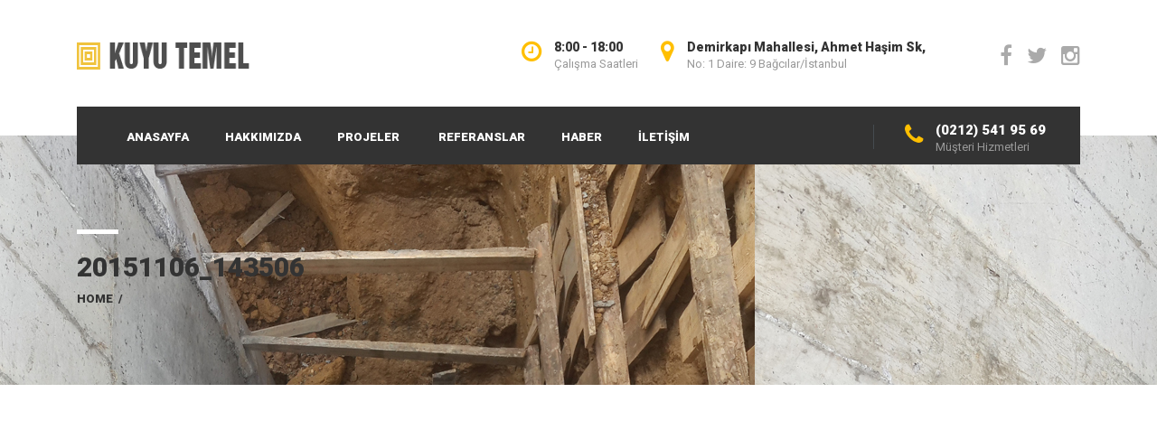

--- FILE ---
content_type: text/html; charset=UTF-8
request_url: https://www.kuyutemel.com/project/cebi-yapi/20151106_143506
body_size: 5909
content:
<!DOCTYPE html>
<html lang="tr-TR"
	itemscope 
	itemtype="http://schema.org/WebSite" 
	prefix="og: http://ogp.me/ns#"  class="no-js">
<head>
    <meta charset="UTF-8">
	<meta name="viewport" content="width=device-width, initial-scale=1">
    <link rel="profile" href="http://gmpg.org/xfn/11">
    <link rel="pingback" href="https://www.kuyutemel.com/xmlrpc.php">
    <title>20151106_143506 &#8211; Kuyu Temel</title>
<link rel="alternate" type="application/rss+xml" title="Kuyu Temel &raquo; Beslemesi" href="https://www.kuyutemel.com/feed" />
<link rel="alternate" type="application/rss+xml" title="Kuyu Temel &raquo; Yorum Beslemesi" href="https://www.kuyutemel.com/comments/feed" />
<link rel="alternate" type="application/rss+xml" title="Kuyu Temel &raquo; 20151106_143506 Yorum Beslemesi" href="https://www.kuyutemel.com/project/cebi-yapi/20151106_143506/feed" />
		<script type="text/javascript">
			window._wpemojiSettings = {"baseUrl":"https:\/\/s.w.org\/images\/core\/emoji\/72x72\/","ext":".png","source":{"concatemoji":"https:\/\/www.kuyutemel.com\/wp-includes\/js\/wp-emoji-release.min.js?ver=4.4.33"}};
			!function(e,n,t){var a;function i(e){var t=n.createElement("canvas"),a=t.getContext&&t.getContext("2d"),i=String.fromCharCode;return!(!a||!a.fillText)&&(a.textBaseline="top",a.font="600 32px Arial","flag"===e?(a.fillText(i(55356,56806,55356,56826),0,0),3e3<t.toDataURL().length):"diversity"===e?(a.fillText(i(55356,57221),0,0),t=a.getImageData(16,16,1,1).data,a.fillText(i(55356,57221,55356,57343),0,0),(t=a.getImageData(16,16,1,1).data)[0],t[1],t[2],t[3],!0):("simple"===e?a.fillText(i(55357,56835),0,0):a.fillText(i(55356,57135),0,0),0!==a.getImageData(16,16,1,1).data[0]))}function o(e){var t=n.createElement("script");t.src=e,t.type="text/javascript",n.getElementsByTagName("head")[0].appendChild(t)}t.supports={simple:i("simple"),flag:i("flag"),unicode8:i("unicode8"),diversity:i("diversity")},t.DOMReady=!1,t.readyCallback=function(){t.DOMReady=!0},t.supports.simple&&t.supports.flag&&t.supports.unicode8&&t.supports.diversity||(a=function(){t.readyCallback()},n.addEventListener?(n.addEventListener("DOMContentLoaded",a,!1),e.addEventListener("load",a,!1)):(e.attachEvent("onload",a),n.attachEvent("onreadystatechange",function(){"complete"===n.readyState&&t.readyCallback()})),(a=t.source||{}).concatemoji?o(a.concatemoji):a.wpemoji&&a.twemoji&&(o(a.twemoji),o(a.wpemoji)))}(window,document,window._wpemojiSettings);
		</script>
		<style type="text/css">
img.wp-smiley,
img.emoji {
	display: inline !important;
	border: none !important;
	box-shadow: none !important;
	height: 1em !important;
	width: 1em !important;
	margin: 0 .07em !important;
	vertical-align: -0.1em !important;
	background: none !important;
	padding: 0 !important;
}
</style>
<link rel='stylesheet' id='dashicons-css'  href='https://www.kuyutemel.com/wp-includes/css/dashicons.min.css?ver=4.4.33' type='text/css' media='all' />
<link rel='stylesheet' id='wp-jquery-ui-dialog-css'  href='https://www.kuyutemel.com/wp-includes/css/jquery-ui-dialog.min.css?ver=4.4.33' type='text/css' media='all' />
<link rel='stylesheet' id='rs-plugin-settings-css'  href='https://www.kuyutemel.com/wp-content/plugins/revslider/public/assets/css/settings.css?ver=5.1.6' type='text/css' media='all' />
<style id='rs-plugin-settings-inline-css' type='text/css'>
@import url(http://fonts.googleapis.com/css?family=Open+Sans:400,800,300,700);.tp-caption.roundedimage img{-webkit-border-radius:300px;  -moz-border-radius:300px;  border-radius:300px}
</style>
<link rel='stylesheet' id='normalize.css-css'  href='https://www.kuyutemel.com/wp-content/themes/bestbuild/assets/css/normalize.css?ver=2.5.4' type='text/css' media='all' />
<link rel='stylesheet' id='bootstrap.min.css-css'  href='https://www.kuyutemel.com/wp-content/themes/bestbuild/assets/css/bootstrap.min.css?ver=2.5.4' type='text/css' media='all' />
<link rel='stylesheet' id='icomoon.css-css'  href='https://www.kuyutemel.com/wp-content/themes/bestbuild/assets/css/icomoon.css?ver=2.5.4' type='text/css' media='all' />
<link rel='stylesheet' id='font-awesome.min.css-css'  href='https://www.kuyutemel.com/wp-content/themes/bestbuild/assets/css/font-awesome.min.css?ver=2.5.4' type='text/css' media='all' />
<link rel='stylesheet' id='theme-style-css'  href='https://www.kuyutemel.com/wp-content/themes/bestbuild/style.css?ver=2.5.4' type='text/css' media='all' />
<link rel='stylesheet' id='select2.css-css'  href='https://www.kuyutemel.com/wp-content/themes/bestbuild/assets/css/select2.css?ver=2.5.4' type='text/css' media='all' />
<link rel='stylesheet' id='vc.css-css'  href='https://www.kuyutemel.com/wp-content/themes/bestbuild/assets/css/vc.css?ver=2.5.4' type='text/css' media='all' />
<link rel='stylesheet' id='mobile.css-css'  href='https://www.kuyutemel.com/wp-content/themes/bestbuild/assets/css/mobile.css?ver=2.5.4' type='text/css' media='all' />
<link rel='stylesheet' id='skin_custom_color-css'  href='https://www.kuyutemel.com/wp-content/themes/bestbuild/assets/css/skin_custom_color.css?ver=2.5.4' type='text/css' media='all' />
<link rel='stylesheet' id='redux-google-fonts-stm_option-css'  href='https://fonts.googleapis.com/css?family=Roboto%3A100%2C300%2C400%2C500%2C700%2C900%2C100italic%2C300italic%2C400italic%2C500italic%2C700italic%2C900italic&#038;ver=1588563100' type='text/css' media='all' />
<script type='text/javascript' src='https://www.kuyutemel.com/wp-includes/js/jquery/jquery.js?ver=1.11.3'></script>
<script type='text/javascript' src='https://www.kuyutemel.com/wp-includes/js/jquery/jquery-migrate.min.js?ver=1.2.1'></script>
<script type='text/javascript' src='https://www.kuyutemel.com/wp-content/plugins/revslider/public/assets/js/jquery.themepunch.tools.min.js?ver=5.1.6'></script>
<script type='text/javascript' src='https://www.kuyutemel.com/wp-content/plugins/revslider/public/assets/js/jquery.themepunch.revolution.min.js?ver=5.1.6'></script>
<link rel='https://api.w.org/' href='https://www.kuyutemel.com/wp-json/' />
<link rel="EditURI" type="application/rsd+xml" title="RSD" href="https://www.kuyutemel.com/xmlrpc.php?rsd" />
<link rel="wlwmanifest" type="application/wlwmanifest+xml" href="https://www.kuyutemel.com/wp-includes/wlwmanifest.xml" /> 
<meta name="generator" content="WordPress 4.4.33" />
<link rel='shortlink' href='https://www.kuyutemel.com/?p=2001' />
<link rel="alternate" type="application/json+oembed" href="https://www.kuyutemel.com/wp-json/oembed/1.0/embed?url=https%3A%2F%2Fwww.kuyutemel.com%2Fproject%2Fcebi-yapi%2F20151106_143506" />
<link rel="alternate" type="text/xml+oembed" href="https://www.kuyutemel.com/wp-json/oembed/1.0/embed?url=https%3A%2F%2Fwww.kuyutemel.com%2Fproject%2Fcebi-yapi%2F20151106_143506&#038;format=xml" />
	<script type="text/javascript">
		var ajaxurl = 'https://www.kuyutemel.com/wp-admin/admin-ajax.php';
	</script>
<link rel="shortcut icon" type="image/x-icon" href="https://www.kuyutemel.com/wp-content/uploads/2017/05/favicon.png" />

			<style type="text/css">
				body.skin_custom_color .project_grid_switcher:hover{
					color: #ffbf01 !important;
				}
				body.skin_custom_color .slick_prev:hover,
				body.skin_custom_color .slick_next:hover,
				body.skin_custom_color .tp-leftarrow.default:hover,
				body.skin_custom_color .tp-rightarrow.default:hover,
				body.skin_custom_color .ls-construct .ls-nav-prev:hover,
				body.skin_custom_color .ls-construct .ls-nav-next:hover{
					border-color: #ffbf01 !important;
				}
			</style>
		
<style id="stm_custom_css" type="text/css">
 
</style>
<meta name="generator" content="Powered by Visual Composer - drag and drop page builder for WordPress."/>
<!--[if lte IE 9]><link rel="stylesheet" type="text/css" href="https://www.kuyutemel.com/wp-content/plugins/js_composer/assets/css/vc_lte_ie9.min.css" media="screen"><![endif]--><!--[if IE  8]><link rel="stylesheet" type="text/css" href="https://www.kuyutemel.com/wp-content/plugins/js_composer/assets/css/vc-ie8.min.css" media="screen"><![endif]--><meta name="generator" content="Powered by Slider Revolution 5.1.6 - responsive, Mobile-Friendly Slider Plugin for WordPress with comfortable drag and drop interface." />
<style type="text/css" title="dynamic-css" class="options-output">.logo img{height:30px;width:191px;}
body.skin_custom_color #magic-line,
body.skin_custom_color h1:before,
body.skin_custom_color .h1:before,
body.skin_custom_color h2:before,
body.skin_custom_color .h2:before,
body.skin_custom_color h3:before,
body.skin_custom_color .h3:before,
body.skin_custom_color h4:before,
body.skin_custom_color .h4:before,
body.skin_custom_color h5:before,
body.skin_custom_color .h5:before,
body.skin_custom_color h6:before,
body.skin_custom_color .h6:before,
body.skin_custom_color .button,
body.skin_custom_color .form-submit .submit,
body.skin_custom_color .button.white:hover,
body.skin_custom_color .button.white:active,
body.skin_custom_color .button.white:focus,
body.skin_custom_color .button.grey:hover,
body.skin_custom_color .button.grey:active,
body.skin_custom_color .button.grey:focus,
body.skin_custom_color .button_3d span,
body.skin_custom_color .button_3d.white span::before,
body.skin_custom_color .button_3d.white:hover span::before,
body.skin_custom_color .button_3d.white:focus span::before,
body.skin_custom_color .slider_line,
body.skin_custom_color .entry-header,
body.skin_custom_color .projects_tabs h2:before,
body.skin_custom_color .footer_widgets .widget_title h4:before,
body.skin_custom_color .slick_prev:hover,
body.skin_custom_color .slick_next:hover,
body.skin_custom_color .slick-dots li.slick-active button,
body.skin_custom_color .icon_button a:hover,
body.skin_custom_color .icon_button.skype a,
body.skin_custom_color .project_grid_filter ul li.active a,
body.skin_custom_color .project_grid .project .view_more:hover,
body.skin_custom_color .project_grid .project .view_more:active,
body.skin_custom_color .project_grid .project .view_more:focus,
body.skin_custom_color .projects_carousel .project .view_more:hover,
body.skin_custom_color .projects_carousel .project .view_more:active,
body.skin_custom_color .projects_carousel .project .view_more:focus,
body.skin_custom_color .our_partners > ul > li:hover .text h5:before,
body.skin_custom_color .page-numbers .page-numbers:hover,
body.skin_custom_color .page-numbers .page-numbers.current,
body.skin_custom_color .page-links > span,
body.skin_custom_color .page-links > a:hover,
body.skin_custom_color .widget_tag_cloud .tagcloud a:hover,
body.skin_custom_color .widget_recent_entries li:hover:before,
body.skin_custom_color .stm_post_tags a:hover,
body.skin_custom_color .tp-leftarrow.default:hover,
body.skin_custom_color .tp-rightarrow.default:hover,
body.skin_custom_color .page_404 .button:hover,
body.skin_custom_color .vc_call_to_action,
body.skin_custom_color .vc_custom_heading > *:before,
body.skin_custom_color .wpb_accordion .wpb_accordion_wrapper .wpb_accordion_header.ui-state-active a,
body.skin_custom_color .vc_grid-item.services:hover .vc_gitem-post-data-source-post_title > *:before,
body.skin_custom_color .vc_btn-orange,
body.skin_custom_color a.vc_btn-orange,
body.skin_custom_color button.vc_btn-orange,
body.skin_custom_color .wpb_content_element .wpb_tabs_nav li.ui-tabs-active:before,
body.skin_custom_color.woocommerce div.product .product_meta .tagged_as a:hover,
body.skin_custom_color .woocommerce-tabs:before,
body.skin_custom_color .woocommerce .quantity_actions span:hover,
body.skin_custom_color .button.button-outline:active,
body.skin_custom_color .button.button-outline:focus,
body.skin_custom_color .button.button-outline:hover,
body.skin_custom_color.woocommerce form.woocommerce-product-search:hover:before,
body.skin_custom_color.woocommerce .widget_price_filter .ui-slider .ui-slider-handle,
body.skin_custom_color .woocommerce.widget_product_tag_cloud .tagcloud a:hover,
body.skin_custom_color #frontend_customizer_button,
body.skin_custom_color .customizer_reset_button:hover,
body.skin_custom_color .widget.widget_calendar #today,
body.skin_custom_color .widget.widget_recent_comments ul li:hover:before,
body.skin_custom_color .ls-construct .ls-nav-prev:hover,
body.skin_custom_color .ls-construct .ls-nav-next:hover,
body.skin_custom_color .vacancy_table th.headerSortDown,
body.skin_custom_color .vacancy_table th.headerSortUp,
body.skin_custom_color .vc_btn3.vc_btn3-color-grey.vc_btn3-style-outline:hover,
body.skin_custom_color .vc_btn3.vc_btn3-color-grey.vc_btn3-style-outline:focus,
body.skin_custom_color .wpb_tour .ui-tabs-nav li.ui-tabs-active a:before,
body.skin_custom_color .widget_search button[type="submit"]:hover,
body.skin_custom_color .select2-container--default .select2-results__option--highlighted[aria-selected],
body.skin_custom_color.woocommerce .quantity_actions span:hover,
body.skin_custom_color .ls-l.layer_line,
body.skin_custom_color .button.dark:hover,
body.skin_custom_color .button.dark:active,
body.skin_custom_color .button.dark:focus,
body.skin_custom_color .top_bar_info_switcher .active,
body.skin_custom_color .top_bar_info_switcher ul
{background-color:#ffbf01;}
body.skin_custom_color a:hover,
body.skin_custom_color a:active,
body.skin_custom_color a:focus,
body.skin_custom_color .icon_text .icon,
body.skin_custom_color mark,
body.skin_custom_color .header_socials a:hover,
body.skin_custom_color .icon_text .icon,
body.skin_custom_color .entry-header .entry-title-right .button.cart_link .fa,
body.skin_custom_color .info_box ul li:before,
body.skin_custom_color .text_block ul li:before,
body.skin_custom_color .comment-info ul li:before,
body.skin_custom_color .wpb_content_element ul li:before,
body.skin_custom_color .projects_tabs .tabs a:hover,
body.skin_custom_color .projects_tabs .tabs a.active,
body.skin_custom_color .icon_box .icon,
body.skin_custom_color .stats_counter .icon,
body.skin_custom_color .posts_grid .sticky h4 a,
body.skin_custom_color .posts_grid .post_date .fa,
body.skin_custom_color .prev_next_post a:hover,
body.skin_custom_color .wpb_gallery_slidesslick_slider_2.slider_main .slider_info span,
body.skin_custom_color .widget_pages.vc_widgets li a:hover,
body.skin_custom_color .widget_pages.vc_widgets li.current_page_item a,
body.skin_custom_color .our_partners .text h5 a:hover,
body.skin_custom_color .stm_staff_2 .staff_socials li a:hover,
body.skin_custom_color .stm_post_details .comments_num .fa,
body.skin_custom_color ul.comment-list .comment .comment-meta a:hover,
body.skin_custom_color .comment-awaiting-moderation,
body.skin_custom_color .vc_call_to_action a.vc_btn:after,
body.skin_custom_color .wpb_accordion .wpb_accordion_wrapper .wpb_accordion_header a:hover,
body.skin_custom_color .wpb_wrapper .widget_contacts .icon,
body.skin_custom_color .vc_grid-item.services .vc_gitem-post-data-source-post_title a:hover,
body.skin_custom_color .vc_gitem-post-data-source-post_date:before,
body.skin_custom_color ul.products .added_to_cart:before,
body.skin_custom_color ul.products .added_to_cart:hover,
body.skin_custom_color.woocommerce-page p.stars a,
body.skin_custom_color .woocommerce .shop_table.cart td.product-remove a:hover,
body.skin_custom_color .woocommerce .shop_table.cart td.product-name a:hover,
body.skin_custom_color .widget_shopping_cart .cart_list li a.remove:hover,
body.skin_custom_color .widget_product_categories > ul > li:before,
body.skin_custom_color .widget_product_categories > ul > li > a:hover,
body.skin_custom_color.woocommerce .product_list_widget a:hover,
body.skin_custom_color.woocommerce .product_list_widget .product-title:hover,
body.skin_custom_color .widget.widget_nav_menu .menu > li > a:hover,
body.skin_custom_color .widget.widget_nav_menu.footer_widgets .menu > li > a:hover,
body.skin_custom_color .mobile_header .top_nav_mobile .main_menu_nav li.current_page_item > a,
body.skin_custom_color .mobile_header .top_nav_mobile .main_menu_nav > li.current_page_item.menu-item-has-children .arrow,
body.skin_custom_color .mobile_header .top_nav_mobile .main_menu_nav li.current-menu-parent > a,
body.skin_custom_color .mobile_header .top_nav_mobile .main_menu_nav > li.current-menu-parent.menu-item-has-children .arrow,
body.skin_custom_color .widget.footer_widgets ul li:before,
body.skin_custom_color .info_box .read_more:hover,
body.skin_custom_color .projects_tabs h2 a:hover,
body.skin_custom_color .vc_custom_heading a:hover,
body.skin_custom_color #stm_wpml_lang_switcher li a:hover,
body.skin_custom_color .vacancy_table th:hover:after,
body.skin_custom_color .wpb_content_element .dropcarps_bordered:first-letter,
body.skin_custom_color .wpb_content_element ul.style_1 li:before,
body.skin_custom_color ul.style_1 li:before,
body.skin_custom_color .wpb_content_element ul.style_2 li:before,
body.skin_custom_color ul.style_2 li:before,
body.skin_custom_color .wpb_content_element ul.style_3 li:before,
body.skin_custom_color ul.style_3 li:before,
body.skin_custom_color .wpb_content_element ul.style_4 li:before,
body.skin_custom_color ul.style_4 li:before,
body.skin_custom_color .wpb_content_element ul.style_5 li:before,
body.skin_custom_color ul.style_5 li:before,
body.skin_custom_color .pricing-table_content ul li:before,
body.skin_custom_color .project_grid_filter ul li a:hover,
body.skin_custom_color.header_style_2 .header_socials a:hover,
body.skin_custom_color.header_style_2 .breadcrumbs .current,
body.skin_custom_color.header_style_transparent .top_nav .top_nav_wrapper > ul > li > a:hover,
body.skin_custom_color.header_style_transparent .top_nav .main_menu_nav > ul > li > a:hover,
body.skin_custom_color.header_style_transparent .top_nav .top_nav_wrapper > ul > li.current-menu-item > a,
body.skin_custom_color.header_style_transparent .top_nav .main_menu_nav > ul > li.current-menu-item > a,
body.skin_custom_color.header_style_transparent .top_nav .top_nav_wrapper > ul > li.current-menu-parent > a,
body.skin_custom_color.header_style_transparent .top_nav .main_menu_nav > ul > li.current-menu-parent > a,
body.skin_custom_color.header_style_transparent .top_nav .top_nav_wrapper > ul > li ul li:hover > a,
body.skin_custom_color.header_style_transparent .top_nav .top_nav_wrapper > ul > li ul li.current-menu-item > a,
body.skin_custom_color.header_style_transparent .top_nav .main_menu_nav > ul > li ul li:hover > a,
body.skin_custom_color.header_style_transparent .top_nav .main_menu_nav > ul > li ul li.current-menu-item > a,
body.skin_custom_color.header_style_dark .top_nav .top_nav_wrapper > ul > li > a:hover,
body.skin_custom_color.header_style_dark .top_nav .main_menu_nav > ul > li > a:hover,
body.skin_custom_color.header_style_dark .top_nav .top_nav_wrapper > ul > li.current-menu-item > a,
body.skin_custom_color.header_style_dark .top_nav .main_menu_nav > ul > li.current-menu-item > a,
body.skin_custom_color.header_style_dark .top_nav .top_nav_wrapper > ul > li.current-menu-parent > a,
body.skin_custom_color.header_style_dark .top_nav .main_menu_nav > ul > li.current-menu-parent > a,
body.skin_custom_color.header_style_white .top_nav .top_nav_wrapper > ul > li > a:hover,
body.skin_custom_color.header_style_white .top_nav .main_menu_nav > ul > li > a:hover,
body.skin_custom_color.header_style_white .top_nav .top_nav_wrapper > ul > li.current-menu-item > a,
body.skin_custom_color.header_style_white .top_nav .main_menu_nav > ul > li.current-menu-item > a,
body.skin_custom_color.header_style_white .top_nav .top_nav_wrapper > ul > li.current-menu-parent > a,
body.skin_custom_color.header_style_white .top_nav .main_menu_nav > ul > li.current-menu-parent > a,
body.skin_custom_color.header_style_dark .top_nav .top_nav_wrapper > ul > li ul li:hover > a,
body.skin_custom_color.header_style_dark .top_nav .top_nav_wrapper > ul > li ul li.current-menu-item > a,
body.skin_custom_color.header_style_dark .top_nav .main_menu_nav > ul > li ul li:hover > a,
body.skin_custom_color.header_style_dark .top_nav .main_menu_nav > ul > li ul li.current-menu-item > a,
body.skin_custom_color.header_style_white .top_nav .top_nav_wrapper > ul > li ul li:hover > a,
body.skin_custom_color.header_style_white .top_nav .top_nav_wrapper > ul > li ul li.current-menu-item > a,
body.skin_custom_color.header_style_white .top_nav .main_menu_nav > ul > li ul li:hover > a,
body.skin_custom_color.header_style_white .top_nav .main_menu_nav > ul > li ul li.current-menu-item > a,
body.skin_custom_color .top_bar .top_bar_socials a:hover,
body.skin_custom_color.header_style_transparent .breadcrumbs .current,
body.skin_custom_color .button.bordered:hover,
body.skin_custom_color .top_bar .top_bar_info li .fa
{color:#ffbf01;}
body.skin_custom_color .project_info.style_2,
body.skin_custom_color .widget_pages.vc_widgets,
body.skin_custom_color .icon_button a:hover,
body.skin_custom_color .icon_button.skype a,
body.skin_custom_color .project_grid_switcher:hover,
body.skin_custom_color .our_partners > ul > li:hover .logo,
body.skin_custom_color .stm_staff_2 .staff_socials li a:hover,
body.skin_custom_color .page-numbers .page-numbers:hover,
body.skin_custom_color .page-numbers .page-numbers.current,
body.skin_custom_color .page-links > span,
body.skin_custom_color .page-links > a:hover,
body.skin_custom_color .widget_tag_cloud .tagcloud a:hover,
body.skin_custom_color .wpb_accordion .wpb_accordion_wrapper .wpb_accordion_header.ui-state-active a,
body.skin_custom_color .wpb_video_widget .wpb_wrapper .wpb_video_wrapper .play_video:hover,
body.skin_custom_color.woocommerce div.product .product_meta .tagged_as a:hover,
body.skin_custom_color .button.button-outline:active,
body.skin_custom_color .button.button-outline:focus,
body.skin_custom_color .button.button-outline:hover,
body.skin_custom_color .woocommerce.widget_product_tag_cloud .tagcloud a:hover,
body.skin_custom_color .vc_btn3.vc_btn3-color-grey.vc_btn3-style-outline:hover,
body.skin_custom_color .vc_btn3.vc_btn3-color-grey.vc_btn3-style-outline:focus,
body.skin_custom_color .wpb_content_element .dropcarps_bordered:first-letter,
body.skin_custom_color .button.bordered:hover
				{border-color:#ffbf01;}
body.skin_custom_color blockquote,
body.skin_custom_color .widget_services li.active:before,
body.skin_custom_color .widget_pages.vc_widgets li:before,
body.skin_custom_color .widget_categories li:before,
body.skin_custom_color .wpb_content_element .widget_categories li:before,
body.skin_custom_color .wpb_video_widget .wpb_wrapper .wpb_video_wrapper .play_video:hover:after,
body.skin_custom_color.woocommerce .myaccount_user
				{border-left-color:#ffbf01;}
body.skin_custom_color .icon_button i,
body.skin_custom_color .company_history_header .year,
body.skin_custom_color #frontend_customizer_button:before
				{border-right-color:#ffbf01;}
body.skin_custom_color .wpb_accordion .wpb_accordion_wrapper .ui-state-default:hover .ui-icon,
body.skin_custom_color.header_style_transparent .top_nav .top_nav_wrapper > ul > li.menu-item-has-children > a:hover:after,
body.skin_custom_color.header_style_transparent .top_nav .main_menu_nav > ul > li.menu-item-has-children > a:hover:after,
body.skin_custom_color.header_style_transparent .top_nav .top_nav_wrapper > ul > li.page_item_has_children > a:hover:after,
body.skin_custom_color.header_style_transparent .top_nav .main_menu_nav > ul > li.page_item_has_children > a:hover:after,
body.skin_custom_color.header_style_transparent .top_nav .top_nav_wrapper > ul > li.menu-item-has-children.current-menu-item > a:after,
body.skin_custom_color.header_style_transparent .top_nav .main_menu_nav > ul > li.menu-item-has-children.current-menu-item > a:after,
body.skin_custom_color.header_style_transparent .top_nav .top_nav_wrapper > ul > li.page_item_has_children.current_page_item > a:after,
body.skin_custom_color.header_style_transparent .top_nav .main_menu_nav > ul > li.page_item_has_children.current_page_item > a:after,
body.skin_custom_color.header_style_transparent .top_nav .top_nav_wrapper > ul > li.menu-item-has-children.current-menu-parent > a:after,
body.skin_custom_color.header_style_transparent .top_nav .main_menu_nav > ul > li.menu-item-has-children.current-menu-parent > a:after,
body.skin_custom_color.header_style_transparent .top_nav .top_nav_wrapper > ul > li.page_item_has_children.current-menu-parent > a:after,
body.skin_custom_color.header_style_transparent .top_nav .main_menu_nav > ul > li.page_item_has_children.current-menu-parent > a:after
				{border-top-color:#ffbf01;}
					body.skin_custom_color.woocommerce ul.cart_list li:last-child
				{border-bottom-color:#ffbf01;}body{font-family:Roboto;color:#333333;font-size:14px;}h1,.h1,h2,.h2,h3,.h3,h4,.h4,h5,.h5,h6,.h6{font-family:Roboto;font-weight:900;color:#333333;}h1,.h1{font-size:40px;}h2,.h2{font-size:30px;}h3,.h3{font-size:22px;}h4,.h4{font-size:16px;}h5,.h5{font-size:14px;}h6,.h6{font-size:13px;}</style><noscript><style type="text/css"> .wpb_animate_when_almost_visible { opacity: 1; }</style></noscript></head>
<script>
  (function(i,s,o,g,r,a,m){i['GoogleAnalyticsObject']=r;i[r]=i[r]||function(){
  (i[r].q=i[r].q||[]).push(arguments)},i[r].l=1*new Date();a=s.createElement(o),
  m=s.getElementsByTagName(o)[0];a.async=1;a.src=g;m.parentNode.insertBefore(a,m)
  })(window,document,'script','https://www.google-analytics.com/analytics.js','ga');

  ga('create', 'UA-99320176-1', 'auto');
  ga('send', 'pageview');

</script>
<body class="attachment single single-attachment postid-2001 attachmentid-2001 attachment-jpeg skin_custom_color mobile_header_style_dark header_style_default sticky_header wpb-js-composer js-comp-ver-4.9.2 vc_responsive">
<div id="wrapper">
	<div class="content_wrapper">
					<header id="header">
													<div class="header_top clearfix">
						<div class="container">
																						<div class="header_socials">
									<a target='_blank' href='https://www.facebook.com/'><i class='fa fa-facebook'></i></a><a target='_blank' href='https://www.twitter.com/'><i class='fa fa-twitter'></i></a><a target='_blank' href='https://www.instagram.com/'><i class='fa fa-instagram'></i></a>								</div>
														<div class="logo">
																	<a href="https://www.kuyutemel.com/"><img src="https://www.kuyutemel.com/wp-content/uploads/2020/05/logo.png" alt="Kuyu Temel" /></a>
															</div>
															<div class="icon_text clearfix">
									<div class="icon"><i class="fa fa-map-marker"></i></div>
									<div class="text">
										<strong>Demirkapı Mahallesi, Ahmet Haşim Sk,</strong><span>No: 1 Daire: 9 Bağcılar/İstanbul</span>									</div>
								</div>
																						<div class="icon_text clearfix">
									<div class="icon"><i class="fa fa-clock-o"></i></div>
									<div class="text">
										<strong>8:00 - 18:00</strong><span>Çalışma Saatleri</span>									</div>
								</div>
													</div>
					</div>
								<div class="top_nav">
					<div class="container">
						<div class="top_nav_wrapper clearfix">
														<ul id="menu-menu" class="main_menu_nav"><li id="menu-item-3393" class="menu-item menu-item-type-custom menu-item-object-custom menu-item-home menu-item-3393"><a href="https://www.kuyutemel.com">ANASAYFA</a></li>
<li id="menu-item-1781" class="menu-item menu-item-type-post_type menu-item-object-page menu-item-1781"><a href="https://www.kuyutemel.com/hakkimizda">HAKKIMIZDA</a></li>
<li id="menu-item-2734" class="menu-item menu-item-type-custom menu-item-object-custom menu-item-has-children menu-item-2734"><a>PROJELER</a>
<ul class="sub-menu">
	<li id="menu-item-1791" class="menu-item menu-item-type-post_type menu-item-object-page menu-item-1791"><a href="https://www.kuyutemel.com/projeler">BİTEN PROJELER</a></li>
</ul>
</li>
<li id="menu-item-1792" class="menu-item menu-item-type-post_type menu-item-object-page menu-item-1792"><a href="https://www.kuyutemel.com/referanslar">REFERANSLAR</a></li>
<li id="menu-item-3390" class="menu-item menu-item-type-post_type menu-item-object-page menu-item-3390"><a href="https://www.kuyutemel.com/haber">HABER</a></li>
<li id="menu-item-1780" class="menu-item menu-item-type-post_type menu-item-object-page menu-item-1780"><a href="https://www.kuyutemel.com/iletisim">İLETİŞİM</a></li>
</ul>															<div class="icon_text clearfix">
									<div class="icon"><i class="fa fa-phone"></i></div>
									<div class="text">
										<strong>(0212) 541 95 69</strong><span>Müşteri Hizmetleri</span>									</div>
								</div>
													</div>
					</div>
				</div>
				<div class="mobile_header">
											<div class="mobile_header_top_bar clearfix">
																						<div class="header_socials">
									<a target='_blank' href='https://www.facebook.com/'><i class='fa fa-facebook'></i></a><a target='_blank' href='https://www.twitter.com/'><i class='fa fa-twitter'></i></a><a target='_blank' href='https://www.instagram.com/'><i class='fa fa-instagram'></i></a>								</div>
													</div>
										<div class="logo_wrapper clearfix">
						<div class="logo">
															<a href="https://www.kuyutemel.com/"><img src="https://www.kuyutemel.com/wp-content/uploads/2020/05/logo.png" alt="Kuyu Temel" /></a>
													</div>
						<div id="menu_toggle">
							<button></button>
						</div>
					</div>
					<div class="header_info">
						<div class="top_nav_mobile">
							<ul id="menu-menu-1" class="main_menu_nav"><li class="menu-item menu-item-type-custom menu-item-object-custom menu-item-home menu-item-3393"><a href="https://www.kuyutemel.com">ANASAYFA</a></li>
<li class="menu-item menu-item-type-post_type menu-item-object-page menu-item-1781"><a href="https://www.kuyutemel.com/hakkimizda">HAKKIMIZDA</a></li>
<li class="menu-item menu-item-type-custom menu-item-object-custom menu-item-has-children menu-item-2734"><a>PROJELER</a>
<ul class="sub-menu">
	<li class="menu-item menu-item-type-post_type menu-item-object-page menu-item-1791"><a href="https://www.kuyutemel.com/projeler">BİTEN PROJELER</a></li>
</ul>
</li>
<li class="menu-item menu-item-type-post_type menu-item-object-page menu-item-1792"><a href="https://www.kuyutemel.com/referanslar">REFERANSLAR</a></li>
<li class="menu-item menu-item-type-post_type menu-item-object-page menu-item-3390"><a href="https://www.kuyutemel.com/haber">HABER</a></li>
<li class="menu-item menu-item-type-post_type menu-item-object-page menu-item-1780"><a href="https://www.kuyutemel.com/iletisim">İLETİŞİM</a></li>
</ul>						</div>
						<div class="icon_texts">
															<div class="icon_text clearfix">
									<div class="icon"><i class="fa fa-phone"></i></div>
									<div class="text">
										<strong>(0212) 541 95 69</strong><span>Müşteri Hizmetleri</span>									</div>
								</div>
																						<div class="icon_text clearfix">
									<div class="icon"><i class="fa fa-clock-o"></i></div>
									<div class="text">
										<strong>8:00 - 18:00</strong><span>Çalışma Saatleri</span>									</div>
								</div>
																						<div class="icon_text clearfix">
									<div class="icon"><i class="fa fa-map-marker"></i></div>
									<div class="text">
										<strong>Demirkapı Mahallesi, Ahmet Haşim Sk,</strong><span>No: 1 Daire: 9 Bağcılar/İstanbul</span>									</div>
								</div>
													</div>
					</div>
				</div>
			</header>
				<div id="main">
			<div class="container">
			<div class="content-area">
		    <div class="entry-header clearfix" style="background-image: url(https://www.kuyutemel.com/wp-content/uploads/2017/04/20151106_143506.jpg);">
                <div class="entry-title-left">
            <div class="entry-title">
                <h1 class="h2" style="">20151106_143506</h1>
                                <div class="breadcrumbs"><a href="https://www.kuyutemel.com">Home</a> <span class="separator">/</span> 

--- FILE ---
content_type: text/css
request_url: https://www.kuyutemel.com/wp-content/themes/bestbuild/style.css?ver=2.5.4
body_size: 12363
content:
/*
    Theme Name: BestBuild
    Theme URI: http://bestbuild.stylemixthemes.com/
    Author: StylemixThemes
    Author URI: http://stylemixthemes.com/
    Description: BestBuild | Construction, Building and Architecture WordPress Theme is a corporate theme designed and developed particularly for Construction, Building and Architecture companies or those with similar services. We built this theme on Visual Composer, a very convenient drag-n-drop PageBuilder for WordPress. It should provide you with the smoothest experience while creating your website with our theme.
    Version: 2.5.4
    License: GNU General Public License v2 or later
    License URI: http://www.gnu.org/licenses/gpl-2.0.html
    Tags: Construction, building, architecture, business, construct, construction theme, build, WordPress, visual composer, architect, portfolio, services, projects, erection, preconstruction, general contracting
    Text Domain: bestbuild

    This theme, like WordPress, is licensed under the GPL.
    Use it to make something cool, have fun, and share what you've learned with others.
*/

html{
    font-size: 100%;
}

body{
    color: #777777;
    font-size: 14px;
}

body.error404{
    background: url('assets/images/page_404.jpg') no-repeat 50% 0;
    background-size: cover;
}

input[type="text"], input[type="email"], input[type="search"], input[type="password"], textarea {
    -webkit-appearance: none;
    -moz-appearance: none;
}

a{
    color: #777;
    text-decoration: none !important;
}

a:hover, a:active, a:focus{
    color: #5998c0;
}

h1, .h1, h2, .h2, h3, .h3, h4, .h4, h5, .h5, h6, .h6{
    font-weight: 900;
    color: #333333;
    padding: 0;
    margin: 0 0 8px;
}

h1:before, .h1:before, h2:before, .h2:before, h3:before, .h3:before, h4:before, .h4:before, h5:before, .h5:before, h6:before, .h6:before{
    content: '';
    display: block;
    width: 46px;
    height: 5px;
    background: #dac725;
    margin: 0 0 21px;
}

h2, .h2{
    margin-bottom: 13px;
}

h2:before, .h2:before{
    margin-bottom: 25px;
}

h3:before, .h3:before{
    margin-bottom: 24px;
}

h3, .h3{
    margin-bottom: 12px;
}

h4:before, .h4:before{
    margin-bottom: 20px;
}

h4, .h4{
    margin-bottom: 20px;
}

h5:before, .h5:before{
    margin-bottom: 30px;
}

h5, .h5{
    margin: 0 0 12px;
}

h6:before, .h6:before{
    margin-bottom: 28px;
}

p{
    line-height: 22px;
    margin: 0 0 15px;
}

strong, b{
    font-weight: 900;
}

mark{
    background: none;
    color: #dac725;
    padding: inherit;
}

blockquote{
    padding: 3px 0 3px 23px;
    border-left: 5px solid #dac725;
    font-size: 16px;
    line-height: 22px;
    color: #777777;
}

.alignright {
    float: right;
    margin: 5px 0 20px 20px;
}

.alignleft {
    float: left;
    margin: 6px 30px 20px 0;
}

.aligncenter {
    display: block;
    margin: 5px auto 20px auto;
}

.alignnone{
    display: block;
    margin: 0 0 20px 0 !important;
}

.button,
.form-submit .submit,
.button:focus,
.form-submit .submit:focus{
    text-decoration: none !important;
    border: none;
    background: #dac725;
    color: #fff;
    font-size: 13px;
    padding: 11px 22px 10px;
    font-weight: 900;
    display: inline-block;
    box-shadow: none !important;
    outline: none !important;
}

.button:hover,
.button:active,
.form-submit .submit:hover,
.form-submit .submit:active
{
    background: #777;
    color: #fff;
}

.button.large{
    padding: 15px 22px;
}

.button.wpcf7-submit{
    padding: 14px 45px 13px;
    text-transform: uppercase;
}

.button.white{
    background: #fff;
    color: #4c4c4b;

}

.button.white:hover, .button.white:active, .button.white:focus{
    background: #dac725;
    color: #fff;
}

.button.dark{
    background: #333333;
    color: #fff;

}

.button.dark:hover, .button.dark:active, .button.dark:focus{
    background: #dac725;
    color: #fff;
}

.button.grey{
    background: #777;
    color: #fff;
}

.button.grey:hover, .button.grey:active, .button.grey:focus{
    background: #dac725;
    color: #fff;
}

.tp-caption .button.large,
.tp-caption .button,
.tp-caption .button_3d span,
.tp-caption .button_3d span::before,
.ls-slide .button.large,
.ls-slide .button,
.ls-slide .button_3d span,
.ls-slide .button_3d span::before
{
    padding: 15px 40px;
}

.tp-caption .button.large.bordered,
.tp-caption .button.bordered,
.ls-slide .button.large.bordered,
.ls-slide .button.bordered{
    background: none;
    color: #fff;
    border: 3px solid #fff;
    padding: 12px 34px;
}

.button.bordered{
    background: none;
    color: #fff;
    border: 3px solid #fff;
}

.button.bordered:hover{
    border-color: #dac725;
    color: #dac725;
}

.button_3d {
    position: relative;
    text-decoration: none !important;
    border: none;
    font-size: 13px;
    font-weight: 900;
    text-transform: uppercase;
    display: inline-block;
    box-shadow: none !important;
    outline: none !important;
}

.button_3d span {
    position: relative;
    display: inline-block;
    padding: 12px 20px;
    background: #dac725;
    color: #fff;
    -webkit-transition: -webkit-transform 0.3s;
    -moz-transition: -moz-transform 0.3s;
    transition: transform 0.3s;
    -webkit-transform-origin: 50% 0;
    -moz-transform-origin: 50% 0;
    transform-origin: 50% 0;
    -webkit-transform-style: preserve-3d;
    -moz-transform-style: preserve-3d;
    transform-style: preserve-3d;
}

.button_3d.white span{
    background: #fff;
    color: #4c4c4b;
}

.button_3d span::before {
    position: absolute;
    top: 100%;
    left: 0;
    width: 100%;
    height: 100%;
    padding: 12px 20px;
    background: #999;
    color: #4c4c4b;
    content: attr(data-hover);
    -webkit-transition: background 0.3s;
    -moz-transition: background 0.3s;
    transition: background 0.3s;
    -webkit-transform: rotateX(-90deg);
    -moz-transform: rotateX(-90deg);
    transform: rotateX(-90deg);
    -webkit-transform-origin: 50% 0;
    -moz-transform-origin: 50% 0;
    transform-origin: 50% 0;
}

.button_3d.white span::before{
    background: #c0af1a;
    color: #fff;
}

.button_3d:hover span,
.button_3d:focus span {
    -webkit-transform: rotateX(90deg) translateY(-22px);
    -moz-transform: rotateX(90deg) translateY(-22px);
    transform: rotateX(90deg) translateY(-22px);
}

.button_3d:hover span::before,
.button_3d:focus span::before {
    background: #fff;
    color: #4c4c4b;
}

.button_3d.white:hover span::before,
.button_3d.white:focus span::before {
    background: #dac725;
    color: #fff;
}


#header{
    position: relative;
    margin: 0 0 60px;
    z-index: 99999;
}

#main{
    padding: 0 0 60px;
    z-index: 10;
}

body.error404 #main{
    background-color: transparent;
}

#main, #footer{
    position: relative;
}

#footer{
    position: fixed;
    bottom: 0;
    z-index: 0;
    width: 100%;
}

#wrapper{
    position: relative;
    overflow: hidden;
}

.content_wrapper{
    position: relative;
    background: #fff;
    z-index: 10;
}

body.error404 .content_wrapper{
    background: none;
}

.header_top{
    position: relative;
    padding: 39px 0 37px;
}

.logo{
    float: left;
    font-size: 30px;
    text-transform: uppercase;
    color: #333;
}

.header_socials{
    float: right;
    font-size: 0;
    margin: 0 0 0 82px;
}

.header_socials a{
    font-size: 24px;
    line-height: 24px;
    display: inline-block;
    margin: 10px 0 0 16px;
    color: #aaa;
    transition: color 0.2s linear;
}

.header_socials a:first-child{
    margin: 0;
}

.header_socials a:hover{
    color: #dac725;
}

.icon_text{
    position: relative;
}

.icon_text .icon{
    float: left;
    font-size: 26px;
    color: #dac725;
    margin: 0 14px 0 0;
}

.icon_text .icon i{
    vertical-align: top;
}

.icon_text .text{
    float: right;
}

.icon_text .text strong{
    display: block;
    color: #333333;
    line-height: 16px;
}

.header_top .icon_text{
    float: right;
    margin: 5px 0 0 25px;
}

.header_top .icon_text span{
    font-size: 13px;
    color: #999;
}

.top_nav{
    position: relative;
}

.top_nav .top_nav_wrapper{
    background: #333333;
}

.top_nav .top_nav_wrapper > ul,
.top_nav .main_menu_nav > ul{
    position: relative;
    list-style: none;
    margin: 0;
    padding: 0 35px;
    float: left;
}

.top_nav .top_nav_wrapper > ul:after,
.top_nav .main_menu_nav > ul:after
{
    content: '';
    clear: both;
    display: table;
}

.top_nav .top_nav_wrapper > ul > li,
.top_nav .main_menu_nav > ul > li
{
    position: relative;
    float: left;
    font-size: 13px;
    text-transform: uppercase;
    color: #ffffff;
    font-weight: 900;
}

.top_nav .top_nav_wrapper > ul > li > a,
.top_nav .main_menu_nav > ul > li > a
{
    position: relative;
    display: block;
    border-top: 4px solid transparent;
    border-bottom: 4px solid transparent;
    color: #ffffff;
    padding: 21px 20px;
    height: 64px;
    text-decoration: none !important;
}

.top_nav .top_nav_wrapper > ul > li.menu-item-has-children > a,
.top_nav .top_nav_wrapper > ul > li.page_item_has_children > a,
.top_nav .main_menu_nav > ul > li.menu-item-has-children > a,
.top_nav .main_menu_nav > ul > li.page_item_has_children > a
{
    padding-right: 23px;
}

#magic-line {
    position: absolute;
    top: 0px;
    left: 0;
    width: 100px;
    height: 4px;
    background: #dac725;
}

.top_nav .top_nav_wrapper > ul > li ul,
.top_nav .main_menu_nav > ul > li ul
{
    position: absolute;
    top: 100%;
    left: 0;
    display: none;
    background: #fff;
    list-style: none;
    padding: 12px 0;
    margin: 0;
    width: 220px;
	z-index: 1;
}

.top_nav .top_nav_wrapper > ul > li ul ul,
.top_nav .main_menu_nav > ul > li ul ul
{
    left: 100%;
    top: -12px;
}

.top_nav .top_nav_wrapper > ul li:hover > ul,
.top_nav .main_menu_nav > ul li:hover > ul
{
    display: block;
}

.top_nav .top_nav_wrapper > ul > li ul li,
.top_nav .main_menu_nav > ul > li ul li
{
    position: relative;
    font-weight: 400;
    font-size: 14px;
    text-transform: none;
    color: #333333;
}

.top_nav .top_nav_wrapper > ul > li ul a,
.top_nav .main_menu_nav > ul > li ul a
{
    display: block;
    padding: 9px 27px;
    color: #333333;
    text-decoration: none !important;
    transition: background 0.2s linear, color 0.2s linear;
}

.top_nav .top_nav_wrapper > ul > li ul li:hover > a,
.top_nav .top_nav_wrapper > ul > li ul li.current-menu-item > a,
.top_nav .main_menu_nav > ul > li ul li:hover > a,
.top_nav .main_menu_nav > ul > li ul li.current-menu-item > a
{
    background: #777;
    color: #fff;
}

.top_nav .icon_text{
    float: right;
    padding: 0 0 0 35px;
    margin: 18px 38px 0 0;
}

.top_nav .icon_text:before{
    content: '';
    position: absolute;
    left: 0;
    top: 50%;
    margin: -17px 0 0 0;
    border-left: 1px solid #454b50;
    height: 27px;
}

.top_nav .icon_text strong, .top_nav .icon_text strong a{
    color: #fff;
    font-size: 15px;
}

.top_nav .icon_text span{
    color: #999999;
    font-size: 13px;
}

.slider_text{
    padding: 30px 45px;
    width: 430px;
    box-sizing: border-box !important;
}

.slider_line{
    width: 46px;
    height: 5px;
    background: #dac725;
}

.entry-header{
    position: relative;
    margin: -92px -3000px 60px;
    padding: 32px 3000px 0;
    background: #dac725;
}

.entry-header .overlay{
    content: '';
    position: absolute;
    left: 0;
    top: 0;
    width: 100%;
    height: 100%;
    background: rgba(51, 51, 51, 0.35);
}

.entry-header .entry-title-left {
    position: relative;
    float: left;
    height: 244px;
    padding: 0 0 14px 0;
}

.entry-header .entry-title-right{
    position: relative;
    float: right;
    height: 244px;
}

.entry-header .entry-title-right .button{
    border: 3px solid #fff;
    color: #333333;
    padding: 11px 13px 10px 15px;
    border-radius: 0;
    vertical-align: middle;
    background: transparent;
}

.entry-header .entry-title-right:after{
    content: '';
    display: inline-block;
    vertical-align: middle;
    height: 100%;
}

.entry-header .entry-title-right .button.cart_link{
    background: #fff;
    padding: 11px 25px 10px 30px;
}

.entry-header .entry-title-right .button.cart_link span{
    margin: 0 5px 0 0;
}

.entry-header .entry-title-right .button.cart_link .fa{
    color: #dac725;
    font-size: 19px;
}

.entry-header .entry-title-right .button:hover, .entry-header .entry-title-right .button:active, .entry-header .entry-title-right .button:focus{
    background: #fff;
    color: #333;
}

.entry-header .entry-title-right .button:hover .fa, .entry-header .entry-title-right .button:active .fa, .entry-header .entry-title-right .button:focus .fa{
    color: #333;
}

.entry-header .entry-title-right .button .fa{
    font-size: 20px;
    vertical-align: middle;
    color: #fff;
}

.entry-header .entry-title-right .button span{
    display: inline-block;
    vertical-align: middle;
    margin: 0 10px 0 0;
}

.entry-header.small .entry-title-left, .entry-header.small .entry-title-right{
    height: 180px;
}

.entry-header .entry-title-left:after{
    content: '';
    display: inline-block;
    vertical-align: middle;
    height: 100%;
}

.entry-header .entry-title{
    display: inline-block;
    vertical-align: middle;
}

.entry-header .entry-title h1.h2{
    margin-bottom: 7px;
    text-transform: uppercase;
}

.entry-header .entry-title h1.h2:before{
    background: #fff;
    margin-bottom: 20px;
}

.entry-header .entry-title .sub_title{
    color: #333333;
    font-size: 14px;
}

.info_box{
    position: relative;
    margin: 0 0 30px;
}

.info_box_image{
    position: relative;
    margin: 0 0 29px;
}

.info_box_image img{
    max-width: 100%;
    height: auto;
}

.info_box h4{
    text-transform: uppercase;
    color: #333333;
    margin: 0 0 19px;
}

.info_box h4:before{
    display: none;
}

.info_box p{
    margin: 0 0 13px;
}

.info_box .read_more{
    text-transform: uppercase;
    font-weight: 900;
    transition: color 0.2s linear;
}

.info_box .read_more .stm_icon{
    margin: 0 5px 0 0;
    font-size: 18px;
    vertical-align: middle;
}

.info_box .read_more span{
    vertical-align: middle;
}

.info_box .read_more:hover{
    color: #dac725;
}

.info_box ul,
.wpb_content_element ul,
.text_block ul,
.comment-info ul
{
    list-style: none;
    padding: 0;
    margin: 0;
}

.text_block ol,
.comment-info ol
{
    padding: 0;
}

.info_box ul li,
.wpb_content_element ul li,
.text_block ul li,
.comment-info ul li
{
    position: relative;
    padding: 0 0 0 20px;
    margin: 0 0 4px;
}

.wpb_content_element ul,
.text_block ul,
.text_block ol,
.comment-info ol,
.comment-info ul
{
    margin: 0 0 20px;
}

.text_block ol,
.comment-info ol{
    list-style-position: inside;
}

.wpb_content_element ul li,
.text_block ul li,
.text_block ol li,
.comment-info ul li,
.comment-info ol li
{
    margin: 0 0 10px 0;
}

.info_box ul li:before,
.text_block ul li:before,
.comment-info ul li:before,
.wpb_content_element ul li:before{
    content: "\f054";
    position: absolute;
    left: 0;
    top: 5px;
    display: inline-block;
    vertical-align: top;
    font: normal normal normal 14px/1 FontAwesome;
    font-size: 10px;
    color: #dac725;
    text-rendering: auto;
    -webkit-font-smoothing: antialiased;
    -moz-osx-font-smoothing: grayscale;
    transform: translate(0, 0);
}

.wpb_content_element ul.type_1 li:before,
.text_block ul.type_1 li:before,
.comment-info ul.type_1 li:before
{
    content: '\f00c';
    top: 4px;
}

.wpb_content_element ul.type_2 li:before,
.text_block ul.type_2 li:before,
.comment-info ul.type_2 li:before
{
    content: '\f14a';
    top: 3px;
    font-size: 14px;
}

.wpb_content_element strong{
    color: #333333;
}

.projects_tabs{
    position: relative;
}

.projects_tabs h2{
    color: #ffffff;
    float: left;
}

.projects_tabs h2:before{
    background: #dac725;
    margin-bottom: 14px;
}

.projects_tabs h2 a{
    color: #fff;
    transition: color 0.2s linear;
}

.projects_tabs h2 a:hover{
    color: #dac725;
}

.projects_tabs_header{
    border-bottom: 1px solid #222222;
    box-shadow: 0 3px 3px #292929;
    margin: 0 0 50px;
    padding: 37px 0 22px;
}

.projects_tabs.full_width .projects_tabs_header, .projects_tabs.full_width{
    margin-left: -3000px;
    margin-right: -3000px;
    padding-right: 3000px;
    padding-left: 3000px;
}

.projects_carousel{
    position: relative;
    display: none !important;

}

.no_padding .projects_carousel{
    margin-left: -12px;
    margin-right: -12px;
}

.slick-initialized .slick-slide img {
    display: block;
    height: auto;
    width: 100%;
}

.projects_carousel.active{
    display: block !important;
}

.projects_carousel .project img{
    display: block;
    max-width: 100%;
    height: auto;
    width: 100%;
}

.projects_carousel .project{
    position: relative;
}

.projects_carousel.multiple_project .project{
    padding: 0 12px;
}

.projects_carousel .project .project_wr{
    position: relative;
}

.projects_carousel .project .overlay{
    position: absolute;
    left: 0;
    top: 0;
    width: 100%;
    height: 100%;
    background: #000;
    opacity: 0;
    transition: opacity 0.3s linear;
    -webkit-transition: opacity 0.3s linear;
    -moz-transition: opacity 0.3s linear;
    overflow: hidden;
}

.projects_carousel .project .view_more{
    position: absolute;
    left: 33px;
    bottom: 10px;
    opacity: 0;
    transition: bottom 0.2s linear, opacity 0.2s linear;
    -webkit-transition: bottom 0.2s linear, opacity 0.2s linear;
    -moz-transition: bottom 0.2s linear, opacity 0.2s linear;
    font-weight: 700;
}

.projects_carousel .project h4{
    position: absolute;
    left: 33px;
    bottom: 100px;
    color: #fff;
    text-transform: uppercase;
    margin: 0;
    width: 70%;
    opacity: 0;
    transition: bottom 0.2s linear, opacity 0.2s linear;
    -webkit-transition: bottom 0.2s linear, opacity 0.2s linear;
    -moz-transition: bottom 0.2s linear, opacity 0.2s linear;
}

.projects_carousel .project h4:before{
    display: none;
}

.projects_carousel .project:hover .overlay{
    opacity: 0.5;
}

.projects_tabs .tabs{
    float: right;
    margin: 17px -15px 0 0;
}

.projects_carousel .project:hover h4{
    bottom: 80px;
    opacity: 1;
}

.projects_carousel .project:hover .view_more{
    bottom: 25px;
    opacity: 1;
}

.projects_tabs .tabs a{
    display: inline-block;
    vertical-align: top;
    padding: 13px 15px 12px;
    color: #aaaaaa;
    font-size: 13px;
    text-transform: uppercase;
    font-weight: 700;
    transition: color 0.2s linear, background 0.2s linear;
}

.projects_tabs .tabs a:hover{
    color: #dac725;
}

.projects_tabs .tabs a.active{
    background: #333333;
    color: #dac725;
    border-radius: 3px;
}

.icon_box{
    position: relative;
}

.icon_box .icon{
    color: #dac725;
    margin: 0 0 8px;
    vertical-align: bottom;
}

.icon_box.icon_left .icon{
    float: left;
    margin: 0 26px 0 0;
    text-align: center;
}

.icon_box.icon_left .icon_text{
    overflow: hidden;
}

.icon_box.icon_left h5:after{
    display: none;
}

.icon_box.icon_left h5:before{
    content: '';
    display: block;
    width: 46px;
    height: 5px;
    background: #ccc;
    margin: 0 0 18px;
}

.icon_box.icon_left p{
    font-size: 13px;
    line-height: 18px;
}

.icon_box .icon i{
    vertical-align: middle;
}

.icon_box .icon:after{
    content: '';
    display: inline-block;
    vertical-align: middle;
    height: 100%;
}

.icon_box h4, .icon_box h5{
    margin-bottom: 12px;
}

.icon_box h4:before{
    display: none;
}

.icon_box h4:after{
    content: '';
    display: block;
    width: 46px;
    height: 5px;
    background: #aaaaaa;
    margin: 17px 0 0;
}

.testimonials_module{
    position: relative;
}

.testimonials_module .testimonial{
    position: relative;
    background: #f7f7f7;
    padding: 30px 30px;
    font-style: italic;
    font-size: 16px;
    line-height: 26px;
    margin: 0 0 23px 0;
}

.testimonials_module .testimonial:after{
    content: '';
    position: absolute;
    bottom: -17px;
    left: 0;
    border-bottom: 8px solid transparent;
    border-left: 12px solid transparent;
    border-top: 8px solid #d6d6d6;
    border-right: 12px solid #d6d6d6;
}

.testimonials_module .testimonial-info{
    padding: 0 0 0 29px;
}

.testimonials_module .testimonial-image{
    border-radius: 50%;
    overflow: hidden;
    float: left;
    margin: 0 15px 0 0;
}

.testimonials_module .testimonial-text{
    padding-top: 26px;
    overflow: hidden;
}

.testimonials_module .name{
    font-size: 13px;
    color: #333333;
    font-weight: 900;
    text-transform: uppercase;
    margin: 0 0 2px 0;
}

.testimonials_module .company {
    font-size: 13px;
}

table.bordered{
    width: 100%;
    border-spacing: 0;
    border-collapse: collapse;
}

table.bordered td{
    border: 1px solid #e9e9e9;
    padding: 0;
    text-align: center;
}

table.bordered .alignnone{
    display: inherit;
    margin: 0 !important;
    max-width: 100%;
    height: auto;
}

.stats_counter{
    position: relative;
}

.stats_counter .icon{
    float: left;
    color: #dac725;
    margin: 0 12px 0 0;
}

.stats_counter h2:before, .stats_counter h6:before{
    display: none;
}

.stats_counter h2{
    overflow: hidden;
    color: #fff;
    padding: 10px 0 0 0;
    margin: 0;
}

.stats_counter h6{
    clear: both;
    color: #fff;
}

.posts_grid{
    position: relative;
}

.posts_grid > ul{
    padding: 0;
    margin: 0 -26px;
    list-style: none;
    font-size: 0;
}

.posts_grid > ul > li{
    position: relative;
    display: inline-block;
    vertical-align: top;
    margin: 0 0 42px 0;
    padding: 0 26px;
    width: 33.3%;
    font-size: 14px;
}

.posts_grid > ul > li .post_info{
    padding: 0 0 46px;
    background: url("assets/images/pattern_3.png") repeat-x -5px 100%;
    background-size: 8px 5px;
}

.posts_grid .post_thumbnail{
    margin: 0 0 29px 0;
}

.posts_grid .post_thumbnail img{
    display: block;
    max-width: 100%;
    height: auto;
}

.posts_grid h4:before{
    margin: 0 0 16px 0;
}

.posts_grid > ul > li:hover h4:before{
    background: #cbcbcb;
}

.posts_grid h4{
    font-weight: 400;
    margin: 0 0 30px 0;
}

.posts_grid .sticky h4 a{
    color: #dac725;
}

.posts_grid h4 a{
    color: #333333;
}

.posts_grid h4 a:hover{
    color: #333333;
}

.posts_grid .button{
    display: inline-block;
    vertical-align: middle;
    margin: 0 15px 0 0;
}

.posts_grid .post_date{
    display: inline-block;
    vertical-align: middle;
    font-size: 12px;
    line-height: 13px;
    color: #aaaaaa;
}

.posts_grid .post_date .fa{
    font-size: 15px;
    color: #dac725;
    margin: 0 5px 0 0;
}

.footer_widgets_wrapper{
    position: relative;
    background: #3d3d3d url("assets/images/pattern_1.png") repeat 50% 22px;
    background-size: 50px 50px;
    padding: 51px 0 0 0;
}

@media all and (-webkit-min-device-pixel-ratio: 1.5) {
    .footer_widgets_wrapper {
        background-image: url('assets/images/pattern_1@2x.png');
        background-size: 50px 50px;
    }
}

.footer_widgets_wrapper .widgets{
    margin: 0 -15px;
    font-size: 0;
}

.footer_widgets_wrapper .widgets aside{
    position: relative;
    display: inline-block;
    vertical-align: top;
    font-size: 13px;
    line-height: 22px;
    width: 25%;
    color: #fff;
    padding: 0 15px;
    margin: 0 0 30px;
}

.footer_widgets_wrapper .widgets p{
    margin: 0 0 10px 0;
}

.footer_widgets_wrapper .widgets.cols_1 aside{
    width: 100%;
}

.footer_widgets_wrapper .widgets.cols_2 aside{
    width: 50%;
}

.footer_widgets_wrapper .widgets.cols_3 aside{
    width: 33%;
}

.footer_widgets_wrapper .widgets.cols_4 aside{
    width: 25%;
}

.footer_widgets .widget_title{
    margin: 0 0 27px;
}

.footer_widgets .widget_title h4{
    color: #fff;
    margin: 0;
}

.footer_widgets .widget_title h4:before{
    background: #dac725;
    margin: 0 0 22px 0;
}

.footer_widgets.widget_instagram .widget_title{
    margin-bottom: 32px;
}

.footer_socials{
    font-size: 0;
    margin: 28px 0 0 0;
}

.footer_socials a{
    font-size: 24px;
    line-height: 24px;
    display: inline-block;
    margin: 0 0 0 16px;
    color: #aaaaaa;
    transition: color 0.2s linear;
}

.footer_socials a:hover{
    color: #fff;
}

.footer_socials a:first-child{
    margin: 0;
}

.footer_wrapper{
    position: relative;
    background: #333333;
    padding: 24px 0;
}

.copyright{
    font-size: 13px;
    color: #aaaaaa;
}

.copyright a{
    color: #aaa;
    text-decoration: underline !important;
    transition: color 0.2s linear;
}

.copyright a:hover{
    color: #fff;
}

.widget_contacts .fa-home{
    font-size: 21px;
}

.widget_contacts .fa-phone-square{
    font-size: 20px;
}

.widget_contacts .fa-fax{
    font-size: 18px;
}

.widget_contacts .fa-envelope{
    font-size: 17px;
}

.widget_contacts p{
    position: relative;
}

.widget_contacts p:after{
    content: '';
    clear: both;
    display: table;
}

.widget_contacts ul{
    padding: 0;
    margin: 0;
    list-style: none;
}

.widget_contacts ul li{
    margin: 0 0 25px 0;
    padding: 0;
}

.widget_contacts ul li:before{
    content: '';
}

.widget_contacts .icon{
    color: #aaaaaa;
    width: 42px;
    float: left;
}

.widget_contacts .text{
    overflow: hidden;
    line-height: normal;
    padding: 2px 0 0 0;
    color: #fff;
}

.widget_contacts .text span{
    color: #999999;
}

.widget_contacts .text a{
    color: #aaa;
}

.widget_contacts .text a:hover{
    color: #fff;
}

.widget_instagram ul{
    position: relative;
    margin: 0 -7px;
    padding: 0;
    list-style: none;
}

.widget_instagram ul li{
    width: 33%;
    padding: 0 7px;
    float: left;
    margin: 0 0 14px 0;
}

.widget_instagram ul li img{
    max-width: 100%;
    height: auto;
}

.widget_pages ul{
    padding: 0;
    margin: 0;
    list-style: none;
}

.widget_pages li{
    margin: 0 0 22px 0;
    line-height: normal;
}

.footer_widgets.widget_pages li a{
    color: #aaa;
    text-decoration: underline !important;
}

.footer_widgets.widget_pages li a:hover{
    text-decoration: none !important;
    color: #fff;
}

.slick_prev,
.slick_next {
    width: 37px;
    height: 39px;
    z-index: 10000;
    border: 3px solid #fff;
    opacity: 0.5;
    top: 50%;
    margin-top: -22px;
    position: absolute;
    font-size: 22px;
    text-align: center;
    color: #fff;
    cursor: pointer;
    box-sizing: content-box;
    transition: border 0.2s linear, background 0.2s linear, color 0.2s linear, opacity 0.2s linear;
}

.slick_prev {
    left: -92px;
    padding-right: 2px !important;
}

.slick_next {
    right: -92px;
    padding-left: 2px !important;
}

body.boxed_layout .slick_prev{
    left: -51px;
}

body.boxed_layout .slick_next{
    right: -51px;
}

.slick_prev:hover,
.slick_next:hover{
    border-color: #dac725 !important;
    background: #dac725;
    opacity: 1;
}

.slick_prev i, .slick_next i{
    margin-top: 9px;
}

.slick-dots{
    position: relative;
    padding: 0;
    margin: 20px 0 0;
    list-style: none;
    text-align: center;
    height: 8px;
}

.slick-dots:after{
    content: '';
    clear: both;
    display: table;
}

.slick-dots li{
    float: left;
    margin: 0 10px 0 0;
}

.multiple_project .slick-dots li{
    float: none;
    display: inline-block;
    vertical-align: top;
    margin: 0 5px;
}

.slick-dots li.slick-active button{
    background: #dac725;
}

.slick-dots li button{
    display: block;
    border: none;
    text-indent: -3000px;
    width: 10px;
    height: 8px;
    background: #cccccc;
    outline: none;
    padding: 0;
    margin: 0;
}

.breadcrumbs{
    position: relative;
    font-size: 13px;
    color: #333;
    font-weight: 900;
    text-transform: uppercase;
    margin: 10px 0 0 0;
}

.breadcrumbs .current{
    color: #fff;
}

.breadcrumbs .separator{
    padding: 0 3px;
}

.breadcrumbs a,
.breadcrumbs a:hover{
    color: #333;
}

.wpb_gallery_slidesslick_slider .slick_prev {
    left: auto;
    right: 75px;
    top: auto;
    margin: 0;
    bottom: 20px;
}

.wpb_gallery_slidesslick_slider .slick_next{
    right: 20px;
    top: auto;
    margin: 0;
    bottom: 20px;
}

.widget_services{
    position: relative;
    padding: 40px 37px;
    background: #f7f7f7 url("assets/images/stroke.png") 50% 50% repeat;
    background-size: 8px 8px;
}

@media all and (-webkit-min-device-pixel-ratio: 1.5) {
    .widget_services {
        background-image: url('assets/images/stroke@2x.png');
        background-size: 8px 8px;
    }
}

.widget_services ul li:before{
    content: '';
}

.widget.widget_services ul li{
    padding: 0 0 0 4px;
    margin: 0 0 20px 0;
}

.widget_services ul li:last-child{
    margin: 0;
}

.widget_services li.active:before{
    content: '';
    display: block;
    left: -10px;
    top: 5px;
    border-top: 4px solid transparent;
    border-bottom: 4px solid transparent;
    border-left: 5px solid #dac725;
    border-right: 5px transparent;
    width: auto;
    height: auto;
}

.widget_services li.active a, .widget_services li a:hover{
    color: #333333;
}

.widget_services .widget_title h4{
    margin: 0;
}

.widget_services .widget_title{
    margin: 0 0 27px 0;
}

.icon_button{
    position: relative;
    margin: 0 0 40px;
}

.icon_button a{
    display: block;
    border: 3px solid #cbcbcb;
    padding: 8px 0;
    white-space: nowrap;
}

.icon_button i{
    width: 52px;
    border-right: 3px solid #dac725;
    text-align: center;
    margin: 0 17px 0 0;
    display: inline-block;
    vertical-align: middle;
}

.icon_button span{
    display: inline-block;
    vertical-align: middle;
    font-weight: 900;
    line-height: 13px;
}

.icon_button span em{
    font-style: normal;
    font-size: 12px;
    font-weight: 400;
    line-height: 12px;
    padding: 2px 0 0 0;
    display: inline-block;
    vertical-align: top;
}

.icon_button a:hover, .icon_button.skype a{
    background: #dac725;
    border-color: #dac725;
    color: #fff;
}

.icon_button a:hover i, .icon_button.skype a i{
    border-color: #fff;
}

.icon_button.skype a:hover{
    background: #12A5F4;
    border-color: #12A5F4;
    color: #fff;
}

.icon_button.skype a:hover i{
    border-color: #fff;
}

.prev_next_post{
    position: relative;
    display: inline-block;
    vertical-align: middle;
}

.prev_next_post a{
    display: inline-block;
    vertical-align: middle;
    width: 39px;
    height: 39px;
    z-index: 10000;
    border: 3px solid #fff !important;
    font-size: 22px;
    text-align: center;
    color: #fff;
    cursor: pointer;
    box-sizing: content-box;
    margin: 0 0 0 12px;
}

.prev_next_post a i.fa-chevron-left{
    margin: 9px 2px 0 0;
}

.prev_next_post a i.fa-chevron-right{
    margin: 9px 0 0 2px;
}

.prev_next_post a:hover{
    background: #fff;
    color: #dac725;
    opacity: 1;
}

.wpb_gallery_slidesslick_slider_2.slider_main{
    margin: 0 0 40px 0;
}

.wpb_gallery_slides_navslick_slider_2.slider_nav .slick-slide{
    margin: 0 5px;
}

.wpb_gallery_slides_navslick_slider_2.slider_nav .slick-slide img{
    cursor: pointer;
}

.wpb_gallery_slides_navslick_slider_2.slider_nav .slick-slide-wr{
    position: relative;
}

.wpb_gallery_slides_navslick_slider_2.slider_nav .stm-slick-active .slick-slide-wr:after{
    content: '';
    position: absolute;
    left: 0;
    top: 0;
    width: 100%;
    height: 100%;
    background: rgba(0,0,0,0.5);
}

.wpb_gallery_slides_navslick_slider_2.slider_nav{
    margin: 0 -5px;
}

.wpb_gallery_slidesslick_slider_2.slider_main .slick_next{
    right: 20px;
    top: auto;
    margin: 0;
    bottom: 20px;
    opacity: 0;
    -webkit-transition: opacity 0.2s linear;
    -moz-transition: opacity 0.2s linear;
    -ms-transition: opacity 0.2s linear;
    -o-transition: opacity 0.2s linear;
    transition: opacity 0.2s linear;
}

.wpb_gallery_slidesslick_slider_2.slider_main .slick_prev{
    left: auto;
    right: 75px;
    top: auto;
    bottom: 20px;
    margin: 0;
    opacity: 0;
    -webkit-transition: opacity 0.2s linear;
    -moz-transition: opacity 0.2s linear;
    -ms-transition: opacity 0.2s linear;
    -o-transition: opacity 0.2s linear;
    transition: opacity 0.2s linear;
}

.wpb_gallery_slidesslick_slider_2.slider_main:hover .slick_prev,
.wpb_gallery_slidesslick_slider_2.slider_main:hover .slick_next
{
    opacity: 0.5;

}

.wpb_gallery_slidesslick_slider_2.slider_main:hover .slick_prev:hover,
.wpb_gallery_slidesslick_slider_2.slider_main:hover .slick_next:hover{
    opacity: 1;
    transition: none;
}

.wpb_gallery_slidesslick_slider_2.slider_main .image_title{
    position: absolute;
    bottom: 0;
    left: 0;
    background: rgba(0,0,0,0.35);
    width: 100%;
    padding: 30px 200px 30px 28px;
    font-size: 16px;
    color: #ffffff;
    opacity: 0;
    -webkit-transition: opacity 0.2s linear;
    -moz-transition: opacity 0.2s linear;
    -ms-transition: opacity 0.2s linear;
    -o-transition: opacity 0.2s linear;
    transition: opacity 0.2s linear;
}

.wpb_gallery_slidesslick_slider_2.slider_main:hover .image_title{
    opacity: 1;
}

.wpb_gallery_slidesslick_slider_2.slider_main .slider_info{
    position: absolute;
    right: 138px;
    bottom: 31px;
    font-size: 14px;
    color: #fff;
    opacity: 0;
    -webkit-transition: opacity 0.2s linear;
    -moz-transition: opacity 0.2s linear;
    -ms-transition: opacity 0.2s linear;
    -o-transition: opacity 0.2s linear;
    transition: opacity 0.2s linear;
}

.wpb_gallery_slidesslick_slider_2.slider_main:hover .slider_info{
    opacity: 1;
}

.wpb_gallery_slidesslick_slider_2.slider_main .slider_info span{
    color: #dac725;
}

.wpb_gallery_slidesslick_slider_2.slider_main .slider_info em{
    font-style: normal;
}

.project_info{
    position: relative;
}

.project_info .project_info_wr{
    position: relative;
    padding: 4px;
    background-size: 8px 4px;
    padding: 30px 34px;
}

.project_info .project_info_wr:before{
    content: '';
    position: absolute;
    left: 0;
    top: 0;
    width: 100%;
    height: 100%;
    background: url("assets/images/pattern_4.png") no-repeat 0 0;
}

.project_info .project_info_wr:after{
    content: '';
    position: absolute;
    right: 0;
    bottom: 0;
    width: 100%;
    height: 100%;
    background: url("assets/images/pattern_4.png") no-repeat 100% 100%;
}

.project_info .project_info_wr table{
    width: 100%;
    font-size: 13px;
}

.project_info .project_info_wr table td{
    padding: 3px 0;
}

.project_info .project_info_wr table th{
    font-weight: 700;
    color: #333;
}

.project_info.style_2 .project_info_wr td,
.project_info.style_2 .project_info_wr th,
.project_info.style_2 .project_info_wr tr,
.project_info.style_2 .project_info_wr table{
    display: block;
    padding: 0;
}

.project_info.style_2 .project_info_wr:before,
.project_info.style_2 .project_info_wr:after,
.project_info.style_3 .project_info_wr:before,
.project_info.style_3 .project_info_wr:after{
    display: none;
}

.project_info.style_2 .project_info_wr,
.project_info.style_3 .project_info_wr{
    padding: 0;
}

.project_info.style_3 h4{
    margin: 0 0 27px;
}

.project_info.style_2 .project_info_wr td{
    font-size: 11px;
    text-transform: uppercase;
    color: #aaaaaa;
}

.project_info.style_2 .project_info_wr tr{
    margin: 0 0 14px 0;
}

.project_info.style_2 .project_info_wr tr:last-child{
    margin: 0;
}

.project_info.style_2 .project_info_wr th{
    font-size: 14px;
    font-weight: 400;
}

.project_info.style_2 h4{
    margin: 0 0 35px 0;
}

.project_info.style_2{
    border: 3px solid #dac725;
    padding: 34px 34px 43px;
}

.project_info.style_3 .project_info_wr th{
    text-align: right;
    font-weight: 400;
    font-size: 14px;
    color: inherit;
}

.project_info.style_3 .project_info_wr td{
    color: inherit;
    font-weight: 900;
}

.project_info.style_3 .project_info_wr td,
.project_info.style_3 .project_info_wr th{
    background: #f2f2f2;
    padding: 7px 14px 6px 17px;
}

.project_info.style_3 .project_info_wr tr:nth-child(even) td,
.project_info.style_3 .project_info_wr tr:nth-child(even) th{
    background: #ffffff;
}

.widget_pages.vc_widgets{
    border: 5px solid #dac725;
    padding: 55px 28px;
}

.widget_pages.vc_widgets .widget_title{
    display: none;
}

.widget_pages.vc_widgets li{
    text-transform: uppercase;
    font-weight: 900;
    margin: 25px 0 0;
    font-size: 13px;
}

.widget_pages.vc_widgets li:first-child{
    margin: 0;
}

.widget_pages.vc_widgets li a{
    text-decoration: none !important;
    color: #333333;
}

.widget_pages.vc_widgets li a:hover,
.widget_pages.vc_widgets li.current_page_item a{
    color: #dac725;
}

.widget_pages.vc_widgets li.current_page_item:before{
    content: '' !important;
    border-top: 4px solid transparent;
    border-bottom: 4px solid transparent;
    border-right: 5px solid transparent;
    border-left: 5px solid #dac725;
    top: 3px !important;
}

.widget_pages.vc_widgets li:before{
    content: '';
}

.company_history{
    position: relative;
}

.company_history > ul{
    list-style: none;
    margin: 0;
    padding: 0;
}

.company_history > ul > li{
    margin: 0 0 45px 0;
}

.company_history > ul > li:last-child{
    margin: 0;
}

.company_history_header{
    margin: 0 0 12px 0;
    color: #333333;
}

.company_history_header .year{
    display: inline-block;
    vertical-align: middle;
    border-right: 5px solid #dac725;
    font-size: 30px;
    font-weight: 300;
    padding: 0 33px 0 0;
    margin: 0 25px 0 0;
}

.company_history_header h4{
    display: inline-block;
    vertical-align: middle;
    margin: 0;
    text-transform: uppercase;
}

.company_history_header h4:before{
    display: none;
}

.project_grid_wrapper{
    position: relative;
    overflow: hidden;
    height: 200px;
}

.project_grid_wrapper .projects_preloader{
    position: absolute;
    left: 0;
    top: 0;
    width: 100%;
    height: 100%;
    background: #fff url("assets/images/preloader.gif") no-repeat 50% 50%;
}

.project_grid_filter{
    position: relative;
    margin-bottom: 60px;
}

.project_grid_filter ul{
    position: relative;
    float: left;
    width: calc(100% - 50px);
    padding: 0;
    margin: 0;
    list-style: none;
}

.project_grid_filter ul li{
    position: relative;
    float: left;
    margin: 1px 44px 0 0;
    text-transform: uppercase;
    font-weight: 900;
    font-size: 13px;
}

.project_grid_filter ul li a{
    display: block;
    padding: 13px 14px 12px;
    color: #333333;
    border-radius: 3px;
}

.project_grid_filter ul li.active a{
    background: #dac725;
    color: #fff;
}

.project_grid_filter ul li.active a:hover{
    color: #fff;
}

.project_grid_filter ul li a:hover{
    color: #dac725;
}

.project_grid_switcher{
    position: relative;
    display: block;
    float: right;
    width: 45px;
    height: 45px;
    border: 3px solid #aaaaaa;
    color: #aaaaaa !important;
}

.project_grid_switcher:hover{
    color: #dac725 !important;
    border-color: #dac725;
}

.project_grid_switcher .fa{
    font-size: 13px;
    line-height: 13px;
    position: absolute;
    top: 13px;
    -webkit-transition: left 0.2s linear, right 0.2s linear;
    -moz-transition: left 0.2s linear, right 0.2s linear;
    -ms-transition: left 0.2s linear, right 0.2s linear;
    -o-transition: left 0.2s linear, right 0.2s linear;
    transition: left 0.2s linear, right 0.2s linear;
}

.project_grid_switcher .left{
    left: 6px;
}

.project_grid_switcher .right{
    right: 6px;
}

.project_grid_switcher.active .left{
    left: 22px;
}

.project_grid_switcher.active .right{
    right: 22px;
}

.project_grid{
    position: relative;
    margin: 0 -15px;
}

.project_grid .project{
    width: 33.33%;
    overflow: hidden;
    padding: 0 15px;
    margin: 0 0 33px;
}

.project_grid_wrapper.col_2 .project_grid .project{
	width: 50%;
}

.project_grid_wrapper.col_1 .project_grid .project{
	width: 100%;
}

.project_grid_wrapper.col_4 .project_grid .project{
	width: 25%;
}

.project_grid_wrapper.col_5 .project_grid .project{
	width: 20%;
}

.project_grid .project img{
    display: block;
    max-width: 100%;
    height: auto;
}

.project_grid .project .project_wr{
    position: relative;
    overflow: hidden;
}

.project_grid .project .overlay{
    position: absolute;
    left: 0;
    top: 0;
    width: 100%;
    height: 100%;
    background: #000;
    opacity: 0;
    transition: opacity 0.3s linear;
    -webkit-transition: opacity 0.3s linear;
    -moz-transition: opacity 0.3s linear;
    overflow: hidden;
}

.project_grid .project .view_more{
    position: absolute;
    left: 36px;
    bottom: 10px;
    opacity: 0;
    transition: bottom 0.2s linear, opacity 0.2s linear;
    -webkit-transition: bottom 0.2s linear, opacity 0.2s linear;
    -moz-transition: bottom 0.2s linear, opacity 0.2s linear;
    font-weight: 700;
}

.project_grid .project h4{
    position: absolute;
    left: 36px;
    bottom: 100px;
    color: #fff;
    text-transform: uppercase;
    margin: 0;
    width: 70%;
    opacity: 0;
    transition: bottom 0.2s linear, opacity 0.2s linear;
    -webkit-transition: bottom 0.2s linear, opacity 0.2s linear;
    -moz-transition: bottom 0.2s linear, opacity 0.2s linear;
}

.project_grid .project:hover h4{
    bottom: 80px;
    opacity: 1;
}

.project_grid .project:hover .view_more{
    bottom: 25px;
    opacity: 1;
}

.project_grid .project h4:before{
    display: none;
}

.project_grid .project:hover .overlay{
    opacity: 0.5;
}

.project_grid .project .view_more:hover,
.project_grid .project .view_more:active,
.project_grid .project .view_more:focus,
.projects_carousel .project .view_more:hover,
.projects_carousel .project .view_more:active,
.projects_carousel .project .view_more:focus
{
    background: #dac725;
    color: #fff;
}

.project_grid_wrapper.wide .project_grid .project{
    margin: 0;
    padding: 0;
}

.project_grid_wrapper.wide .project_grid{
    margin: 0;
}

.project_grid_wrapper.wide .project_grid .project img,
.project_grid_wrapper.wide .project_grid .project .overlay,
.project_grid_wrapper.wide .project_grid .project .project_wr
{
    border-radius: 0;
}

.our_partners{
    position: relative;
}

.our_partners > ul{
    list-style: none;
    margin: 0;
    padding: 0;
}

.our_partners > ul > li{
    position: relative;
    margin: 0 0 39px 0;
}

.our_partners > ul > li:after{
    content: '';
    clear: both;
    display: table;
}

.our_partners .logo{
    float: left;
    margin: 0 30px 0 0;
    border: 1px solid #dddddd;
}

.our_partners .logo img{
    display: block;
    max-width: 100%;
    height: auto;
}

.our_partners .text{
    overflow: hidden;
    font-size: 13px;
}

.our_partners .text h5:before{
    margin-bottom: 20px;
    background: #cccccc;
}

.our_partners > ul > li:hover .logo{
    border-color: #dac725;
    outline: 2px solid #dac725;
}

.our_partners > ul > li:hover .text h5:before{
    background-color: #dac725;
}

.our_partners .text h5 a:hover{
    color: #dac725;
}

.our_partners .text h5 a{
    color: #333;
}

.stm_staff{
    position: relative;
    padding-bottom: 28px;
    background: url("assets/images/pattern_3.png") repeat-x -5px 100%;
    background-size: 8px 5px;
}

.stm_staff .staff_image{
    position: relative;
    margin: 0 0 23px 0;
}

.stm_staff .staff_image img{
    max-width: 100%;
    height: auto;
}

.stm_staff h5:before{
    margin-bottom: 20px;
}

.stm_staff h5{
    text-transform: uppercase;
    margin-bottom: 7px;
}

.stm_staff .job{
    font-size: 13px;
    font-style: italic;
    margin: 0 0 15px 0;
}

.stm_staff p{
    font-size: 13px;
    line-height: 18px;
}

.stm_staff .staff_socials{
    position: absolute;
    left: 0;
    top: 0;
    width: 100%;
    height: 100%;
    background: rgba(0,0,0,0.35);
    opacity: 0;
    -webkit-transition: opacity 0.2s linear;
    -moz-transition: opacity 0.2s linear;
    -ms-transition: opacity 0.2s linear;
    -o-transition: opacity 0.2s linear;
    transition: opacity 0.2s linear;
}

.stm_staff .staff_image:hover .staff_socials{
    opacity: 1;
}

.stm_staff .staff_socials ul{
    list-style: none;
    padding: 0;
    margin: 0;
    text-align: center;
    font-size: 0;
    position: absolute;
    bottom: 24px;
    left: 0;
    width: 100%;
}

.stm_staff .staff_socials ul li{
    display: inline-block;
    vertical-align: middle;
    font-size: 18px;
    margin: 0 7px;
}

.stm_staff .staff_socials ul li a{
    color: #fff;
    display: block;
    width: 37px;
    height: 37px;
    border: 3px solid transparent;
}

.stm_staff .staff_socials ul li a:hover{
    border-color: #fff;
}

.stm_staff .staff_socials ul li a i{
    margin: 7px 0 0 0;
}

.stm_staff_2{
    position: relative;
    margin: 0 0 60px 0;
}

.stm_staff_2:after{
    content: '';
    clear: both;
    display: table;
}

.stm_staff_2 .staff_image{
    float: left;
    margin: 0 40px 0 0;
}

.stm_staff_2 .staff_image img{
    display: block;
    max-width: 100%;
    height: auto;
}

.stm_staff_2 .staff_info{
    position: relative;
    overflow: hidden;
}

.stm_staff_2 h3:before{
    margin: 0 0 13px 0;
}

.stm_staff_2 h3{
    margin: 0 0 6px 0;
}

.stm_staff_2 .job{
    font-size: 13px;
    padding: 0 0 28px 0;
    background: url("assets/images/pattern_3.png") repeat-x -5px 100%;
    background-size: 8px 5px;
    margin: 0 0 24px 0;
}

.stm_staff_2 .staff_socials{
    position: relative;
    margin: 37px 0 0 0;
}

.stm_staff_2 .staff_socials ul{
    list-style: none;
    padding: 0;
    margin: 0;
    font-size: 0;
}

.stm_staff_2 .staff_socials li{
    display: inline-block;
    vertical-align: middle;
    margin: 0 18px 0 0;
    font-size: 18px;
}

.stm_staff_2 .staff_socials li a{
    color: #cbcbcb;
    display: block;
    width: 37px;
    height: 37px;
    border: 3px solid #cbcbcb;
    text-align: center;
}

.stm_staff_2 .staff_socials li a:hover{
    color: #dac725;
    border-color: #dac725;
}

.stm_staff_2 .staff_socials li a i{
    margin: 7px 0 0 0;
}

.stm_staff_2 .staff_read_more{
    float: left;
    margin: 0 30px 0 0;
    padding: 10px 22px 9px;
}

.stm_staff_2 .full_description{
    display: none;
}

.stm_staff_2 .full_description p{
    margin: 15px 0 0 0;
}

.stm_staff_2 .full_description p:first-child{
    margin: 0;
}

.input-group{
    margin: 0 0 30px 0;
    width: 100%;
}

.form-control{
    font-size: 13px;
    color: #777777;
    background: #efefef;
    border: 3px solid #efefef;
    box-shadow: none !important;
    outline: none !important;
    padding: 12px 13px;
    height: 44px;
    transition: none;
}

.form-control:active,
.form-control:focus{
    border-color: #cbcbcb;
    background: #fff;
}

.stm_contact{
    position: relative;
    margin: 0 0 40px 0;
}

.stm_contact_image{
    float: left;
    margin: 0 30px 0 0;
}

.stm_contact_image img{
    display: block;
    max-width: 100%;
    height: auto;
}

.stm_contact_info{
    position: relative;
    overflow: hidden;
}

.stm_contact_info h5:before{
    display: none;
}

.stm_contact_info h5{
    text-transform: uppercase;
    margin: 0 0 5px 0;
}

.stm_contact_job{
    font-size: 13px;
    color: #333333;
    margin: 0 0 10px 0;
}

.stm_contact_row{
    font-size: 13px;
    line-height: 22px;
}

.stm_contact_row strong{
    color: #333333;
}

ul.page-numbers,
.page-links
{
    position: relative;
    margin: 0 0 40px 0;
    padding: 0;
}

.page-numbers:after,
.page-links:after
{
    content: '';
    clear: both;
    display: table;
}

.page-numbers li,
.page-links > span,
.page-links > a,
.page-links > label
{
    list-style: none;
    float: left;
    margin: 0 11px 0 0;
}

.page-links > label{
    line-height: 30px;
}

.page-numbers .page-numbers,
.page-links > span,
.page-links > a
{
    display: block;
    min-width: 30px;
    height: 30px;
    text-align: center;
    border: 2px solid #cccccc;
    padding: 7px 5px 0;
    font-size: 13px;
    line-height: 13px;
    color: #aaaaaa;
}

.page-numbers .page-numbers .fa{
    font-size: 12px;
}

.page-numbers .page-numbers.next{
    padding-top: 6px;
    padding-left: 8px;
}

.page-numbers .page-numbers.prev{
    padding-top: 6px;
    padding-right: 5px;
}

.page-numbers .page-numbers:hover,
.page-numbers .page-numbers.current,
.page-links > span,
.page-links > a:hover
{
    background: #dac725;
    border-color: #dac725;
    color: #fff;
}

.search-form{
    position: relative;
}

.search-form .form-control{
    border-radius: 0;
}

.search-form button{
    position: absolute;
    right: 0;
    top: 0;
    width: 44px;
    height: 44px;
    background: #cbcbcb;
    color: #fff;
    text-align: center;
    border: none;
    font-size: 17px;
    outline: none !important;
}

.widget_categories{
    position: relative;
    border: 5px solid #cfcfcf;
    padding: 40px 30px 15px;
}

.widget_categories .widget_title h5:before{
    margin: 0 0 20px 0;
}

.widget_categories .widget_title h5{
    margin: 0;
}

.widget_categories .widget_title{
    margin: 0 0 27px 0;
}

.widget_categories li:before,
.wpb_content_element .widget_categories li:before
{
    content: '';
    border-top: 4px solid transparent;
    border-bottom: 4px solid transparent;
    border-right: 5px solid transparent;
    border-left: 5px solid #dac725;
    top: 6px;
}

.widget_categories li a:hover{
    color: #333333;
}

.widget_categories li,
.wpb_content_element .widget_categories li{
    margin: 0 0 20px 0;
    padding: 0 0 0 15px;
}

.widget_tag_cloud .widget_title h5:before{
    display: none;
}

.widget_tag_cloud .widget_title h5{
    margin: 0;
}

.widget_tag_cloud .widget_title{
    margin: 0 0 27px 0;
}

.widget_tag_cloud .tagcloud{
    font-size: 0;
}

.widget_tag_cloud .tagcloud a{
    display: inline-block;
    vertical-align: top;
    font-size: 13px !important;
    color: #aaaaaa;
    border: 1px solid #cccccc;
    padding: 5px 10px;
    margin: 0 6px 7px 0;
}

.widget_tag_cloud .tagcloud a:hover{
    background: #dac725;
    border-color: #dac725;
    color: #fff;
}

.widget_recent_entries .widget_title h5:before{
    display: none;
}

.widget_recent_entries .widget_title h5{
    margin: 0;
}

.widget_recent_entries .widget_title{
    margin: 0 0 27px 0;
}

.widget_recent_entries li,
.wpb_content_element .widget_recent_entries li
{
    padding: 14px 0 10px 0;
    border-top: 1px solid #cccccc;
    margin: 0 0 5px 25px;
    font-size: 13px;
    line-height: 16px;
}

.widget_recent_entries li:first-child,
.wpb_content_element .widget_recent_entries li:first-child{
    border: none;
}

.widget_recent_entries li:before,
.wpb_content_element .widget_recent_entries li:before{
    content: '';
    position: absolute;
    left: -25px;
    top: 8px;
    bottom: 5px;
    width: 5px;
    height: calc( 100% - 13px );
    background: #cccccc;
}

.widget_recent_entries li:hover a{
    color: #333333;
}

.widget_recent_entries li:hover:before{
    background: #dac725;
}

.widget_archive{
    position: relative;
}

.widget_archive .widget_title h5:before{
    display: none;
}

.widget_archive .widget_title h5{
    margin: 0;
}

.widget_archive .widget_title{
    margin: 0 0 27px 0;
}

.widget_archive .screen-reader-text{
    display: none;
}

.stm_post_info{
    position: relative;
    margin: 0 0 50px;
}

.stm_post_info .h3{
    text-transform: uppercase;
    margin-bottom: 32px;
}

.stm_post_details{
    position: relative;
    border-top: 1px solid #cccccc;
    padding: 15px 0 0;
    margin: 0 0 12px 0;
}

.stm_post_details .post_thumbnail img{
    display: block;
    max-width: 100%;
    height: auto;
}

.stm_post_info .post_thumbnail{
    position: relative;
    margin: 0 0 32px;
}

.stm_post_info .post_thumbnail img{
    max-width: 100%;
    height: auto;
}

.stm_post_info .post_excerpt{
    position: relative;
    margin: 0 0 34px 0;
}

.stm_post_details .post_excerpt p{
    margin: 0;
}

.stm_post_details ul{
    float: left;
    width: 70%;
    margin: 0;
    padding: 0;
}

.stm_post_details ul li{
    float: left;
    list-style: none;
    margin: 0 0 0 20px;
    font-size: 11px;
    color: #aaaaaa;
    text-transform: uppercase;
    font-weight: 700;
}

.stm_post_details ul li:before{
    content: '|';
    display: inline-block;
    vertical-align: baseline;
    margin: 0 18px 0 0;
}

.stm_post_details ul li:first-child{
    margin: 0;
}

.stm_post_details ul li:first-child:before{
    display: none;
}

.stm_post_details .comments_num{
    float: right;
    width: 30%;
    font-size: 11px;
    text-transform: uppercase;
    font-weight: 700;
    margin: -3px 0 0;
    text-align: right;
}

.stm_post_details .comments_num .fa{
    color: #dac725;
    font-size: 16px;
    margin: 0 8px 0 0;
}

.stm_post_details span{
    color: #777777;
}

.stm_post_details img{
    max-width: 100%;
    height: auto;
    display: block;
}

.stm_post_tags{
    position: relative;
    font-size: 0;
    margin: 0 0 40px 0;
}

.stm_post_tags a{
    display: inline-block;
    vertical-align: top;
    font-size: 13px;
    color: #aaaaaa;
    background: #f1f1f1;
    padding: 5px 10px;
    margin: 0 6px 7px 0;
}

.stm_post_tags a:hover{
    background: #dac725;
    color: #fff;
}

.stm_share{
    position: relative;
    font-size: 0;
    line-height: 27px;
    text-align: right;
}

.stm_share label{
    font-weight: 700;
    text-transform: uppercase;
    font-size: 11px;
    display: inline-block;
    vertical-align: middle;
    margin: 0 10px 0 0;
}

.stm_share .stButton .stLarge{
    width: 20px;
    height: 20px;
    background-size: 20px 20px;
    opacity: 0.8;
}

.stm_share .stButton .stLarge:hover{
    background-position: 0 0;
    opacity: 1;
}

.stm_share > span{
    display: inline-block;
    vertical-align: middle;
    margin: 0 0 0 8px;
}

.stm_share .stButton{
    display: block !important;
    margin: 0;
    width: 20px;
    height: 20px;
}

.stm_author_box{
    position: relative;
    padding: 20px;
    background: #f6f6f6;
}

.stm_author_box .author_avatar{
    float: left;
    width: 87px;
    margin: 0 27px 0 0;
}

.stm_author_box .author_avatar img{
    max-width: 100%;
    height: auto;
}

.stm_author_box .author_name{
    font-size: 11px;
    text-transform: uppercase;
    color: #aaaaaa;
    margin: 0 0 10px 0;
}

.stm_author_box .author_name strong{
    display: block;
    font-size: 14px;
    color: #333333;
}

.stm_author_box .author_content{
    line-height: 20px;
}

.comments-title{
    position: relative;
    text-transform: uppercase;
}

.comments-title:before{
    margin: 0 0 22px 0;
}

ul.comment-list{
    position: relative;
    margin: 0 0 50px;
    padding: 0;
}

ul.comment-list li{
    list-style: none;
}

ul.comment-list .comment .vcard{
    float: left;
    margin: 0 32px 0 0;
    width: 87px;
}

ul.comment-list .comment .vcard img{
    max-width: 100%;
    height: auto;
}

ul.comment-list .comment .comment-info{
    overflow: hidden;
}

ul.comment-list .comment .comment-author{
    float: left;
    font-weight: 900;
    text-transform: uppercase;
    color: #333333;
}

ul.comment-list .comment .comment-meta{
    float: right;
    font-size: 11px;
    color: #aaaaaa;
    text-transform: uppercase;
    font-weight: 700;
    margin: 0 0 17px 0;
}

ul.comment-list .comment .comment-meta a{
    display: inline-block;
    vertical-align: middle;
    color: #aaaaaa;
}

ul.comment-list .comment .comment-meta a:hover{
    color: #dac725;
}

ul.comment-list .comment .comment-meta a:before{
    content: "/";
    display: inline-block;
    vertical-align: baseline;
    margin: 0 7px 0 5px;
}

ul.comment-list .comment .comment-meta a:hover:before{
    color: #777;
}

ul.comment-list .comment .comment-meta a:first-child:before{
    display: none;
}

ul.comment-list .comment .comment-text{
    clear: both;
}

ul.comment-list .comment .comment-text p{
    line-height: 18px;
}

ul.comment-list .comment .comment-text *:last-child{
    margin-bottom: 0;
}

ul.comment-list > li{
    border-top: 1px solid #cccccc;
    padding: 30px 0 0;
    margin: 0 0 30px;
}

ul.comment-list .children{
    margin: 29px 0 0 30px;
    padding: 0;
}

ul.comment-list .children > li{
    position: relative;
    padding: 30px 0 0;
    margin: 0 0 30px;
    border-top: 1px solid #cccccc;
}

ul.comment-list .children > li:before{
    content: '';
    position: absolute;
    left: 66px;
    top: -9px;
    background: url("assets/images/comment_before.png") no-repeat 0 0;
    width: 15px;
    height: 9px;
}

.comment-respond{
    margin: 40px 0 0 0;
}

.comment-reply-title{
    margin: 0 0 29px;
    font-size: 16px;
    text-transform: uppercase;
}

.bypostauthor{

}

.comment-reply-title:before{
    margin: 0 0 22px 0;
}

.widget_text .widget_title h5:before{
    display: none;
}

.widget_text .widget_title h5{
    margin: 0;
}

.widget_text .widget_title{
    margin: 0 0 27px 0;
}

.comment-awaiting-moderation{
    display: block;
    color: #dac725;
    font-weight: 900;
    text-transform: uppercase;
    margin: 15px 0 0;
}

.posts_list > ul{
    padding: 0;
    list-style: none;
}

.posts_list > ul > li{
    list-style: none;
    padding: 0 0 45px;
    margin: 0 0 40px 0;
    background: url("assets/images/pattern_3.png") repeat-x -5px 100%;
    background-size: 8px 5px;
}

.mobile_header{
    display: none;
}

.tp-simpleresponsive > ul li{
    position: absolute;
}

.tp-leftarrow.gyges,
.tp-rightarrow.gyges
{
    background: none;
    width: 39px;
    height: 39px;
    border: 3px solid #ccc !important;
    opacity: 0.7;
    font-size: 22px;
    text-align: center;
    color: #ccc;
    box-sizing: content-box;
}

.tp-leftarrow.gyges:before{
    content: "\f053";
    display: inline-block;
    font: normal normal normal 14px/1 FontAwesome;
    font-size: inherit;
    text-rendering: auto;
    -webkit-font-smoothing: antialiased;
    -moz-osx-font-smoothing: grayscale;
    transform: translate(0, 0);
    margin: 9px 0 0 0;
}

.tp-rightarrow.gyges:before{
    content: "\f054";
    display: inline-block;
    font: normal normal normal 14px/1 FontAwesome;
    font-size: inherit;
    text-rendering: auto;
    -webkit-font-smoothing: antialiased;
    -moz-osx-font-smoothing: grayscale;
    transform: translate(0, 0);
    margin: 9px 0 0 0;
}

.tp-leftarrow.gyges:hover,
.tp-rightarrow.gyges:hover{
    border-color: #dac725 !important;
    background: #dac725;
    opacity: 1;
    color: #fff;
}

.tparrows.hidearrows{
    opacity: 0;
}

.footer_widgets_wrapper .widgets.cols_1 aside{
    width: 100%;
}

.footer_widgets_wrapper .widgets.cols_2 aside{
    width: 50%;
}

.footer_widgets_wrapper .widgets.cols_3 aside{
    width: 33%;
}

.footer_widgets_wrapper .widgets.cols_4 aside{
    width: 25%;
}

.page_404{
    position: relative;
    width: 500px;
    max-width: 100%;
    margin: 0 auto;
    color: #333333;
}

.page_404 strong{
    display: block;
    font-size: 230px;
    line-height: 240px;
    margin: 130px 0 10px 0;
}

.page_404 h2{
    text-transform: uppercase;
    margin: 0 0 43px;
}

.page_404 h2:before{
    margin: 0 0 20px;
}

.page_404 .button{
    padding: 14px 20px 13px;
    background: #333333;
}

.page_404 .button:hover{
    background: #dac725;
}

.text_block{
    position: relative;
    margin: 0 0 40px;
}

.text_block table,
.comment-info table
{
    width: 100%;
    margin: 0 0 40px;
}

.text_block table td,
.text_block table th,
.comment-info table td,
.comment-info table th
{
    border: 1px solid #e9e9e9;
    padding: 5px 10px;
}

.text_block dl,
.comment-info dl
{
    margin: 0 0 30px 20px;
}

.text_block dt,
.comment-info dt
{
    margin: 0 0 5px;
}

.text_block dd,
.comment-info dd
{
    margin: 0 0 15px;
}

.text_block ul ul,
.text_block ol ol,
.text_block ul ol,
.text_block ol ul,
.comment-info ul ul,
.comment-info ol ol
{
    margin: 10px 0 20px 20px;
}

.text_block img,
.text_block figure.wp-caption
{
    max-width: 100%;
    height: auto;
}

.text_block figure.wp-caption .wp-caption-text{
    margin: 5px 0;
}

.gallery {
    margin-bottom: 40px;
}

.gallery-item {
    display: inline-block;
    padding: 1.79104477%;
    text-align: center;
    vertical-align: top;
    width: 100%;
}

.gallery-columns-2 .gallery-item {
    max-width: 50%;
}

.gallery-columns-3 .gallery-item {
    max-width: 33.33%;
}

.gallery-columns-4 .gallery-item {
    max-width: 25%;
}

.gallery-columns-5 .gallery-item {
    max-width: 20%;
}

.gallery-columns-6 .gallery-item {
    max-width: 16.66%;
}

.gallery-columns-7 .gallery-item {
    max-width: 14.28%;
}

.gallery-columns-8 .gallery-item {
    max-width: 12.5%;
}

.gallery-columns-9 .gallery-item {
    max-width: 11.11%;
}

.gallery-caption {
    display: block;
    margin: 10px 0 0;
    font-size: 12px;
}

.text_block embed,
.text_block iframe{
    max-width: 100%;
}

body.sticky_header .top_nav.affix{
    position: fixed;
    top: 0;
    left: 0;
    right: 0;
}

body.admin-bar.sticky_header .top_nav.affix{
    top: 32px;
}

/* Monster Widget */

.widget.widget_archive.default_widgets .widget_title h4 {
    text-transform: uppercase;
}

.widget.widget_archive.default_widgets .widget_title h4:before {
    content: none;
}

.widget.widget_archive > ul > li:before {
    content: "\f0da";
    font-size: inherit;
    top: 3px;
}

.widget.widget_archive > ul > li > a {
    color: #777777;
}

.widget.widget_archive > ul > li > a:hover {
    color: #333333;
}

.widget.widget_calendar.default_widgets .widget_title h4 {
    text-transform: uppercase;
}

.widget.widget_calendar.default_widgets .widget_title h4:before {
    content: none;
}

.widget.widget_calendar table {
    width: 100%;
    border: 1px solid #e5e5e5;
}

.widget.widget_calendar caption {
    text-align: center;
    text-transform: uppercase;
    border: 1px solid #e5e5e5;
    border-bottom: 0 none;
    padding: 12px 10px;
}

.widget.widget_calendar thead th {
    font-weight: 900;
    text-align: center;
    padding: 10px 9px;
}

.widget.widget_calendar td {
    border: 1px solid #e5e5e5;
    text-align: center;
    padding: 10px 9px;
}

.widget.widget_calendar #today {
    background-color: #dac725;
    color: #ffffff;
}

.widget.widget_categories .widget_title {
    margin: 0 0 2px 0;
}

.widget.widget_categories .widget_title h4 {
    text-transform: uppercase;
}

.widget.widget_categories > ul {
    padding-top: 19px;
}

.widget.widget_categories label {
    display: none;
}

.widget.widget_categories .select2 {
    margin-bottom: 15px;
}

.widget.widget_pages.default_widgets .widget_title h4 {
    text-transform: uppercase;
}

.widget.widget_pages.default_widgets .widget_title h4:before {
    content: none;
}

.widget.widget_pages.default_widgets > ul > li:before {
    content: "\f0da";
    font-size: inherit;
    top: 1px;
}

.widget.widget_pages.default_widgets ul li {
    margin-bottom: 24px;
}

.widget.widget_pages.default_widgets ul li a {
    text-decoration: none;
    color: #777777;
}

.widget.widget_pages.default_widgets ul li a:hover {
    color: #333333;
}

.widget.widget_meta.default_widgets .widget_title h4 {
    text-transform: uppercase;
}

.widget.widget_meta.default_widgets .widget_title h4:before {
    content: none;
}

.widget.widget_meta ul li:before {
    content: "\f0da";
    font-size: inherit;
    top: 3px;
}

.widget.widget_meta ul li {
    margin-bottom: 24px;
}

.widget.widget_meta ul li a {
    color: #777777;
}

.widget.widget_meta ul li a:hover {
    color: #333333;
}

.widget.widget_recent_comments.default_widgets .widget_title h4:before {
    content: none;
}

.widget.widget_recent_comments.default_widgets .widget_title h4 {
    text-transform: uppercase;
}

.widget.widget_recent_comments ul li {
    margin: 0 0 19px 0;
}

.widget.widget_recent_comments ul li:before {
    content: "";
    height: 28px;
    width: 5px;
    background-color: #cccccc;
}

.widget.widget_recent_comments ul li:hover:before {
    background-color: #dac725;
}

.widget.widget_recent_comments ul li a:hover {
    color: #333333;
}

.widget.widget_recent_comments .comment-author-link a,
.widget.widget_recent_comments .comment-author-link {
    font-size: 11px;
    font-weight: 900;
    text-transform: uppercase;
    color: #333333;
    display: inline;
}

.widget.widget_recent_comments .comment-author-link a:hover {
    color: #dac725;
}

.widget.widget_recent_comments a {
    font-size: 13px;
    line-height: 16px;
    color: #777777;
    display: block;
}

.widget.widget_recent_entries.default_widgets .widget_title h4 {
    text-transform: uppercase;
}

.widget.widget_recent_entries.default_widgets .widget_title h4:before {
    content: none;
}

.widget.widget_rss.default_widgets .widget_title h4 {
    text-transform: uppercase;
}

.widget.widget_rss.default_widgets .widget_title h4:before {
    content: none;
}

.widget.widget_rss ul li:before {
    content: none;
}

.widget.widget_rss ul li {
    padding: 25px;
    background-color: #f4f4f4;
    color: #777777;
    margin: 0 0 30px 0;
}

.widget.widget_rss li .rssSummary {
    font-size: 13px;
    line-height: 16px;
    color: #777777;
    margin: 0 0 13px 0;
}

.widget.widget_rss li .rsswidget {
    display: block;
    color: #333333;
    margin: 0 0 10px 0;
}

.widget.widget_rss li .rsswidget:hover {
    color: #777777;
}

.widget.widget_rss li .rss-date {
    display: block;
    margin: 0 0 5px 0;
}

.widget_search.default_widgets .widget_title {
    display: none;
}

.widget_text.default_widgets .widget_title h4:before {
    content: none;
}

.widget_text.default_widgets .widget_title h4 {
    text-transform: uppercase;
}

.widget.widget_text img {
    display: block;
    height: auto;
    width: 100%;
}

.widget.widget_text strong {
    font-weight: 900;
    display: inline-block;
    margin: 0 0 10px 0;
}

.widget.widget_text p {
    font-size: 13px;
    line-height: 18px;
    margin: 0;
}

.widget.widget_text .wp-caption-text {
    padding-top: 10px;
    text-align: center;
}

.widget.widget_text .select2 {
    color: #333333;
}

.widget.widget_nav_menu.default_widgets .widget_title h4:before {
    content: none;
}

.widget.widget_nav_menu.default_widgets .widget_title h4 {
    text-transform: uppercase;
}

.widget.widget_nav_menu .menu > li:before {
    content: "\f0da";
    font-size: inherit;
    top: 3px;
}

.widget.widget_nav_menu .menu > li > a {
    text-transform: uppercase;
    font-weight: 900;
}

.widget.widget_nav_menu .menu > li > a:hover {
    color: #dac725;
}

.widget.widget_nav_menu .sub-menu > li {
    padding: 0;
}

.widget.widget_nav_menu .sub-menu > li > a:hover {
    color: #333333;
}

.widget.widget_nav_menu .sub-menu > li:before {
    content: none;
}

.widget.widget_nav_menu ul ul {
    padding-top: 10px;
}

body .footer_widgets .widget_title h4:before {
    content: "";
}

body .footer_widgets .widget_title h4 {
    margin: 0;
}

.widget.footer_widgets .widget_title h4 {
    text-transform: uppercase;
}

.widget_categories.footer_widgets ul li,
.widget_archive.footer_widgets ul li,
.widget_meta.footer_widgets ul li,
.widget.footer_widgets ul {
    list-style: none;
    padding: 0;
    margin: 0 0 5px 0;
}

.widget.footer_widgets ul li:before {
    font-family: FontAwesome;
    text-rendering: auto;
    -webkit-font-smoothing: antialiased;
    -moz-osx-font-smoothing: grayscale;
    transform: translate(0, 0);
    position: absolute;
    left: 0;
    top: 0;
    color: #dac725;
    font-size: inherit;
    vertical-align: top;
    display: inline-block;
}

.widget.footer_widgets ul li {
    position: relative;
    padding: 0 0 0 20px;
}

.widget.footer_widgets ul li,
.widget.footer_widgets ul li a {
    color: #aaaaaa;
    transition: color 0.2s linear;
}

.widget.footer_widgets ul li a:hover {
    color: #ffffff;
}

.widget_categories.footer_widgets ul {
    padding-top: 19px;
}

.widget.footer_widgets.widget_calendar caption {
    color: #ffffff;
}

.widget.footer_widgets.widget_calendar a {
    color: #aaaaaa;
}

.widget.footer_widgets.widget_calendar a:hover {
    color: #ffffff;
}

.widget.footer_widgets.widget_categories .select2,
.widget.footer_widgets.widget_archive .select2 {
    color: #333333;
}

.widget.footer_widgets.widget_categories {
    border: 0 none;
}

.widget.footer_widgets.widget_categories ul li:before {
    top: 6px;
}

.widget.footer_widgets.widget_categories .select2 {
    margin: 21px 0 0 0;
}

.widget.footer_widgets.widget_pages ul li {
    padding: 0;
    width: 50%;
    float: left;
}

.widget.footer_widgets.widget_pages ul:after{
    content: '';
    clear: both;
    display: table;
}

.widget.footer_widgets.widget_rss .widget_title h4 a {
    color: #ffffff;
}

.widget.widget_recent_entries.footer_widgets ul li {
    margin: 0 0 5px 25px;
    padding: 14px 0 10px 0;
}

.widget.widget_rss.footer_widgets ul li {
    padding: 25px;
    background-color: transparent;
    border: 1px solid #ffffff;
}

.widget.widget_tag_cloud.footer_widgets .tagcloud a {
    color: #ffffff;
    border-color: #ffffff;
}

.widget.widget_nav_menu.footer_widgets .sub-menu {
    margin: 0 0 20px 0;
}

.widget.widget_nav_menu.footer_widgets .sub-menu > li > a:hover {
    color: #ffffff;
}

.widget.widget_nav_menu.footer_widgets .menu > li > a {
    color: #ffffff;
}

.widget.widget_nav_menu.footer_widgets .menu > li > a:hover {
    color: #dac725;
}

.widget_recent_comments.footer_widgets ul li:before {
    top: 7px;
}

.widget_recent_comments.footer_widgets .comment-author-link,
.widget_recent_comments.footer_widgets .comment-author-link a {
    color: #ffffff;
}

.widget_search button[type="submit"]:hover {
    background-color: #dac725;
    color: #ffffff;
}

.widget_search.footer_widgets .form-control {
    background-color: #ffffff;
    border-color: #ffffff;
}

.widget_search.footer_widgets .form-control:focus {
    border-color: #cbcbcb;
}

.widget_pages.footer_widgets li {
    margin: 0 0 15px 0;
}

.widget_rss.footer_widgets li .rsswidget {
    color: #aaaaaa;
}

.widget_rss.footer_widgets li cite,
.widget_rss.footer_widgets li .rss-date,
.widget_rss.footer_widgets li .rssSummary,
.widget_rss.footer_widgets li .rsswidget:hover {
    color: #ffffff;
}

.woocommerce-page .footer_widgets .select2-container--default .select2-selection--single,
.woocommerce .footer_widgets .select2-container--default .select2-selection--single {
    background-color: #ffffff;
    border: 3px solid #ffffff;
    height: auto;
}

.woocommerce-page .footer_widgets .select2-container--default.select2-container--open .select2-selection--single,
.woocommerce .footer_widgets .select2-container--default.select2-container--open .select2-selection--single {
    background-color: #ffffff;
    border-color: #ffffff;
}

.widget.widget_recent_entries.footer_widgets ul li:before{
    top: 8px;
    left: -25px;
}

.ls-l.layer_line{
    background: #dac725;
}

/* Widgets */
aside.widget {
    margin: 0 0 40px 0;
}

.widget ul,
.widget ol {
    margin: 0 0 20px;
    list-style: none;
    padding: 0;
}

.widget ul li {
    position: relative;
    padding: 0 0 0 20px;
    margin: 0 0 10px 0;
}

.widget ul li:before {
    position: absolute;
    left: 0;
    top: 5px;
    display: inline-block;
    vertical-align: top;
    font: normal normal normal 14px/1 FontAwesome;
    font-size: 10px;
    color: #dac725;
    text-rendering: auto;
    -webkit-font-smoothing: antialiased;
    -moz-osx-font-smoothing: grayscale;
    transform: translate(0, 0);
}

.widget.widget_contacts ul li {
    margin: 0 0 25px 0;
    padding: 0;
}

.widget.widget_pages ul {
    margin: 0;
}

.widget.footer_widgets ul li:before {
    top: 4px;
}

.widget_nav_menu.footer_widgets .menu > li:before {
    top: 3px;
}

.widget_instagram.footer_widgets ul{
    position: relative;
    margin: 0 -7px;
    padding: 0;
    list-style: none;
}

.widget_instagram.footer_widgets ul li{
    width: 33%;
    padding: 0 7px;
    float: left;
    margin: 0 0 14px 0;
}

.widget_instagram ul li img{
    max-width: 100%;
    height: auto;
}

#stm_wpml_lang_switcher{
    position: relative;
    margin: 0 0 0 51px;
    padding: 15px 0;
    float: right;
    text-transform: uppercase;
    font-size: 13px;
    font-weight: 900;
}

#stm_wpml_lang_switcher ul{
    position: absolute;
    left: -20px;
    top: -4px;
    list-style: none;
    background: #fff;
    border: 1px solid #cccccc;
    z-index: 2;
    padding: 55px 25px 8px 20px;
    margin: 0;
    display: none;
}

#stm_wpml_lang_switcher:hover ul{
    display: block;
}

#stm_wpml_lang_switcher .active_language{
    position: relative;
    color: #999;
    cursor: pointer;
    z-index: 5;
}

#stm_wpml_lang_switcher .active_language .fa{
    margin: 0 0 0 4px;
}

#stm_wpml_lang_switcher li{
    margin: 0 0 10px;
    font-weight: 400;
}

#stm_wpml_lang_switcher li a{
    color: #aaaaaa;
}

#stm_wpml_lang_switcher li a:hover{
    color: #dac725;
}

.vacancy_table{
    position: relative;
    border-spacing: 0;
    border-collapse: collapse;
    width: 100%;
}

.vacancy_table th{
    position: relative;
    font-size: 13px;
    padding: 19px 19px 16px;
    background: #eeeeee;
    text-transform: uppercase;
    font-weight: 900;
    color: #333333;
    cursor: pointer;
    white-space: nowrap;
}

.vacancy_table td{
    border: 1px solid #dddddd;
    padding: 13px 19px;
    border-right: none;
    border-left: none;
}

.vacancy_table td:first-child{
    border-left: 1px solid #dddddd;
}

.vacancy_table td:last-child{
    border-right: 1px solid #dddddd;
}

.vacancy_table th:after{
    content: "\f078";
    display: inline-block;
    vertical-align: top;
    font: normal normal normal 12px/1 FontAwesome;
    color: #aaaaaa;
    text-rendering: auto;
    -webkit-font-smoothing: antialiased;
    -moz-osx-font-smoothing: grayscale;
    transform: translate(0, 0);
    margin: 2px 0 0 20px;
}

.vacancy_table th.headerSortUp:after{
    content: "\f077";
}

.vacancy_table th.headerSortDown,
.vacancy_table th.headerSortUp{
    background: #dac725;
    color: #fff;
}

.vacancy_table th.headerSortDown:after,
.vacancy_table th.headerSortUp:after,
.vacancy_table th.headerSortDown:hover:after,
.vacancy_table th.headerSortUp:hover:after{
    color: #fff;
}

.vacancy_table th:hover:after{
    color: #dac725;
}

.vacancy_table td a:hover{
    color: #333333;
}

.stm_vacancy_details{
    position: relative;
    background: #f6f6f6;
    padding: 47px 50px;
}

.stm_vacancy_details dl:last-child{
    margin: 0;
}

.stm_vacancy_details dt{
    color: #333333;
    font-weight: 700;
}

.stm_vacancy_details dd{
    font-size: 13px;
}

body.header_style_transparent #header{
    height: 280px;
    margin: 0 0 60px;
    background: url("assets/images/tmp/header_bg.jpg") no-repeat 50% 0;
}

body.header_style_transparent .entry-header{
    margin: 0 0 35px;
    padding: 0;
}

body.header_style_transparent .top_nav{
    position: absolute;
    left: 0;
    bottom: 0;
    width: 100%;
}

body.header_style_transparent .top_nav.affix{
	bottom: auto;
}

body.header_style_transparent .icon_text .text strong,
body.header_style_transparent .header_top .icon_text span,
body.header_style_transparent .header_socials a{
    color: #fff;
}

body.header_style_transparent .header_socials a:hover{
    color: #dac725;
}

body.header_style_transparent .top_nav .top_nav_wrapper{
    background: rgba(51, 51, 51, 0.8);
}

body.header_style_transparent .entry-header{
    background: none;
}

body.header_style_transparent .breadcrumbs .current{
    color: #dac725;
}

body.header_style_transparent #stm_wpml_lang_switcher .active_language{
    color: #fff;
}

body.header_style_transparent #stm_wpml_lang_switcher:hover .active_language{
    color: #999;
}

body.header_style_transparent .entry-header .entry-title-left,
body.header_style_transparent .entry-header .entry-title-right
{
    height: auto;
}

body.header_style_transparent .entry-header .entry-title-right{
    padding-top: 20px;
}

body.header_style_transparent .top_nav .top_nav_wrapper > ul > li > a:hover,
body.header_style_transparent .top_nav .main_menu_nav > ul > li > a:hover,
body.header_style_transparent .top_nav .top_nav_wrapper > ul > li.current-menu-item > a,
body.header_style_transparent .top_nav .main_menu_nav > ul > li.current-menu-item > a,
body.header_style_transparent .top_nav .top_nav_wrapper > ul > li.current-menu-parent > a,
body.header_style_transparent .top_nav .main_menu_nav > ul > li.current-menu-parent > a{
    color: #dac725;
}

body.header_style_transparent .top_nav .top_nav_wrapper > ul > li.menu-item-has-children > a:hover:after,
body.header_style_transparent .top_nav .main_menu_nav > ul > li.menu-item-has-children > a:hover:after,
body.header_style_transparent .top_nav .top_nav_wrapper > ul > li.page_item_has_children > a:hover:after,
body.header_style_transparent .top_nav .main_menu_nav > ul > li.page_item_has_children > a:hover:after,

body.header_style_transparent .top_nav .top_nav_wrapper > ul > li.menu-item-has-children.current-menu-item > a:after,
body.header_style_transparent .top_nav .main_menu_nav > ul > li.menu-item-has-children.current-menu-item > a:after,
body.header_style_transparent .top_nav .top_nav_wrapper > ul > li.page_item_has_children.current_page_item > a:after,
body.header_style_transparent .top_nav .main_menu_nav > ul > li.page_item_has_children.current_page_item > a:after,

body.header_style_transparent .top_nav .top_nav_wrapper > ul > li.menu-item-has-children.current-menu-parent > a:after,
body.header_style_transparent .top_nav .main_menu_nav > ul > li.menu-item-has-children.current-menu-parent > a:after,
body.header_style_transparent .top_nav .top_nav_wrapper > ul > li.page_item_has_children.current-menu-parent > a:after,
body.header_style_transparent .top_nav .main_menu_nav > ul > li.page_item_has_children.current-menu-parent > a:after{
    border-top-color: #dac725;
}

body.header_style_transparent .top_nav .top_nav_wrapper > ul > li ul li:hover > a,
body.header_style_transparent .top_nav .top_nav_wrapper > ul > li ul li.current-menu-item > a,
body.header_style_transparent .top_nav .main_menu_nav > ul > li ul li:hover > a,
body.header_style_transparent .top_nav .main_menu_nav > ul > li ul li.current-menu-item > a {
    background: #333333;
    color: #dac725;
}

body.header_transparent.header_style_transparent #header{
    position: absolute;
    left: 0;
    top: 0;
    width: 100%;
    background: none;
    height: 190px;
}

body.header_style_transparent .top_nav .icon_text:before{
    border-left-color: #6e6e6d;
}

.rev_slider >ul >li.overlay:after{
    content:'';
    position: absolute;
    left: 0;
    top: 0;
    width: 100%;
    height: 100%;
    background: rgba(0,0,0,0.3);
    z-index: 1;
}

body.header_style_dark #header,
body.header_style_white #header{
    margin: 0;
}

.top_bar{
    background: #292929;
}

.top_bar .top_bar_socials{
    float: right;
    font-size: 0;
}

.top_bar .top_bar_info{
    float: right;
    list-style: none;
    margin: 0;
    padding: 0;
    font-size: 0;
}

.top_bar .top_bar_info li{
    display: inline-block;
    vertical-align: middle;
    font-size: 11px;
    color: #8a8a8a;
    line-height: 34px;
    text-transform: uppercase;
}

.top_bar .top_bar_info li:before{
    content: '';
    display: inline-block;
    vertical-align: middle;
    border-left: 1px solid #454545;
    height: 19px;
    margin: 0 30px;
}

.top_bar .top_bar_info li .fa{
    font-size: 15px;
    margin: 0 7px 0 0;
    color: #dac725;
}

.top_bar .top_bar_info li .fa-map-marker{
    font-size: 18px;
}

.top_bar .top_bar_socials a{
    display: inline-block;
    vertical-align: middle;
    font-size: 15px;
    color: #8a8a8a;
    line-height: 34px;
    margin: 0 7px;
}

.top_bar .top_bar_socials a:hover{
    color: #dac725;
}

.top_bar .top_bar_socials a:last-child{
    margin-right: 0;
}

.top_bar #stm_wpml_lang_switcher{
    margin: 0;
    font-size: 11px;
    font-weight: 400;
    float: left;
    padding: 0;
}

.top_bar #stm_wpml_lang_switcher .active_language{
    line-height: 34px;
}

.top_bar #stm_wpml_lang_switcher ul{
    padding-top: 40px;
}

body.header_style_dark .top_nav .top_nav_wrapper,
body.header_style_white .top_nav .top_nav_wrapper
{
    background: none;
}

body.header_style_dark .top_nav{
    background: #333333;
}

body.header_style_white .top_nav{
    background: #fff;
}

body.header_style_dark .top_nav .top_nav_wrapper > ul,
body.header_style_dark .top_nav .main_menu_nav > ul,
body.header_style_white .top_nav .top_nav_wrapper > ul,
body.header_style_white .top_nav .main_menu_nav > ul{
    float: right;
    padding: 0;
    margin: 0 -20px 0 0;
}

body.header_style_dark .top_nav .top_nav_wrapper > ul > li,
body.header_style_dark .top_nav .main_menu_nav > ul > li,
body.header_style_white .top_nav .top_nav_wrapper > ul > li,
body.header_style_white .top_nav .main_menu_nav > ul > li{
    font-size: 14px;
}

body.header_style_dark .top_nav .top_nav_wrapper > ul > li > a,
body.header_style_dark .top_nav .main_menu_nav > ul > li > a,
body.header_style_white .top_nav .top_nav_wrapper > ul > li > a,
body.header_style_white .top_nav .main_menu_nav > ul > li > a{
    height: auto;
    padding: 24px 20px;
}

body.header_style_dark .top_nav .top_nav_wrapper > ul > li.menu-item-has-children > a:after,
body.header_style_dark .top_nav .main_menu_nav > ul > li.menu-item-has-children > a:after,
body.header_style_dark .top_nav .top_nav_wrapper > ul > li.page_item_has_children > a:after,
body.header_style_dark .top_nav .main_menu_nav > ul > li.page_item_has_children > a:after,

body.header_style_white .top_nav .top_nav_wrapper > ul > li.menu-item-has-children > a:after,
body.header_style_white .top_nav .main_menu_nav > ul > li.menu-item-has-children > a:after,
body.header_style_white .top_nav .top_nav_wrapper > ul > li.page_item_has_children > a:after,
body.header_style_white .top_nav .main_menu_nav > ul > li.page_item_has_children > a:after{
    display: none;
}

body.header_style_dark .logo,
body.header_style_white .logo
{
    margin: 15px 0;
}

body.header_style_dark .top_nav .top_nav_wrapper > ul > li > a:hover,
body.header_style_dark .top_nav .main_menu_nav > ul > li > a:hover,
body.header_style_dark .top_nav .top_nav_wrapper > ul > li.current-menu-item > a,
body.header_style_dark .top_nav .main_menu_nav > ul > li.current-menu-item > a,
body.header_style_dark .top_nav .top_nav_wrapper > ul > li.current-menu-parent > a,
body.header_style_dark .top_nav .main_menu_nav > ul > li.current-menu-parent > a,

body.header_style_white .top_nav .top_nav_wrapper > ul > li > a:hover,
body.header_style_white .top_nav .main_menu_nav > ul > li > a:hover,
body.header_style_white .top_nav .top_nav_wrapper > ul > li.current-menu-item > a,
body.header_style_white .top_nav .main_menu_nav > ul > li.current-menu-item > a,
body.header_style_white .top_nav .top_nav_wrapper > ul > li.current-menu-parent > a,
body.header_style_white .top_nav .main_menu_nav > ul > li.current-menu-parent > a
{
    color: #dac725;
}

body.header_style_dark .top_nav .top_nav_wrapper > ul > li.menu-item-has-children > a:hover:after,
body.header_style_dark .top_nav .main_menu_nav > ul > li.menu-item-has-children > a:hover:after,
body.header_style_dark .top_nav .top_nav_wrapper > ul > li.page_item_has_children > a:hover:after,
body.header_style_dark .top_nav .main_menu_nav > ul > li.page_item_has_children > a:hover:after,

body.header_style_dark .top_nav .top_nav_wrapper > ul > li.menu-item-has-children.current-menu-item > a:after,
body.header_style_dark .top_nav .main_menu_nav > ul > li.menu-item-has-children.current-menu-item > a:after,
body.header_style_dark .top_nav .top_nav_wrapper > ul > li.page_item_has_children.current_page_item > a:after,
body.header_style_dark .top_nav .main_menu_nav > ul > li.page_item_has_children.current_page_item > a:after,

body.header_style_dark .top_nav .top_nav_wrapper > ul > li.menu-item-has-children.current-menu-parent > a:after,
body.header_style_dark .top_nav .main_menu_nav > ul > li.menu-item-has-children.current-menu-parent > a:after,
body.header_style_dark .top_nav .top_nav_wrapper > ul > li.page_item_has_children.current-menu-parent > a:after,
body.header_style_dark .top_nav .main_menu_nav > ul > li.page_item_has_children.current-menu-parent > a:after,

body.header_style_white .top_nav .top_nav_wrapper > ul > li.menu-item-has-children > a:hover:after,
body.header_style_white .top_nav .main_menu_nav > ul > li.menu-item-has-children > a:hover:after,
body.header_style_white .top_nav .top_nav_wrapper > ul > li.page_item_has_children > a:hover:after,
body.header_style_white .top_nav .main_menu_nav > ul > li.page_item_has_children > a:hover:after,

body.header_style_white .top_nav .top_nav_wrapper > ul > li.menu-item-has-children.current-menu-item > a:after,
body.header_style_white .top_nav .main_menu_nav > ul > li.menu-item-has-children.current-menu-item > a:after,
body.header_style_white .top_nav .top_nav_wrapper > ul > li.page_item_has_children.current_page_item > a:after,
body.header_style_white .top_nav .main_menu_nav > ul > li.page_item_has_children.current_page_item > a:after,

body.header_style_white .top_nav .top_nav_wrapper > ul > li.menu-item-has-children.current-menu-parent > a:after,
body.header_style_white .top_nav .main_menu_nav > ul > li.menu-item-has-children.current-menu-parent > a:after,
body.header_style_white .top_nav .top_nav_wrapper > ul > li.page_item_has_children.current-menu-parent > a:after,
body.header_style_white .top_nav .main_menu_nav > ul > li.page_item_has_children.current-menu-parent > a:after
{
    border-top-color: #dac725;
}

body.header_style_dark .top_nav .top_nav_wrapper > ul > li ul li:hover > a,
body.header_style_dark .top_nav .top_nav_wrapper > ul > li ul li.current-menu-item > a,
body.header_style_dark .top_nav .main_menu_nav > ul > li ul li:hover > a,
body.header_style_dark .top_nav .main_menu_nav > ul > li ul li.current-menu-item > a,

body.header_style_white .top_nav .top_nav_wrapper > ul > li ul li:hover > a,
body.header_style_white .top_nav .top_nav_wrapper > ul > li ul li.current-menu-item > a,
body.header_style_white .top_nav .main_menu_nav > ul > li ul li:hover > a,
body.header_style_white .top_nav .main_menu_nav > ul > li ul li.current-menu-item > a
{
    background: none;
    color: #dac725;
}

body.header_style_dark .entry-header,
body.header_style_white .entry-header
{
    margin-top: 0;
    padding-top: 0;
}

body.header_style_white .top_nav .top_nav_wrapper > ul > li > a,
body.header_style_white .top_nav .main_menu_nav > ul > li > a{
    color: #333333;
}

body.header_style_white .top_nav .top_nav_wrapper > ul > li ul li,
body.header_style_white .top_nav .main_menu_nav > ul > li ul li {
    font-weight: 500;
}

body.header_style_white .top_nav:before{
    content: '';
    position: absolute;
    left: 0;
    bottom: -3px;
    width: 100%;
    height: 3px;
    background: rgba(0,0,0,0.1);
}

body.header_style_white .top_nav:before

body.header_style_white .top_nav .top_nav_wrapper > ul > li ul li:hover > a,
body.header_style_white .top_nav .top_nav_wrapper > ul > li ul li.current-menu-item > a,
body.header_style_white .top_nav .main_menu_nav > ul > li ul li:hover > a,
body.header_style_white .top_nav .main_menu_nav > ul > li ul li.current-menu-item > a{
    background: none;
}

body.header_style_white .top_nav .top_nav_wrapper > ul > li ul:before,
body.header_style_white .top_nav .main_menu_nav > ul > li ul:before{
    content: '';
    position: absolute;
    left: 0;
    top: 0;
    width: 100%;
    height: 3px;
    background: rgba(0,0,0,0.1);
}

.top_bar_info_switcher{
    position: relative;
    float: right;
    margin: 0 0 0 30px;
    z-index: 10;
}

.top_bar_info_switcher .active{
    position: relative;
    background: #dac725;
    font-size: 12px;
    font-weight: 700;
    line-height: 34px;
    color: #333333;
    padding: 0 27px 0 20px;
    text-transform: uppercase;
    cursor: pointer;
}

.top_bar_info_switcher .active:before{
    content: '';
    position: absolute;
    right: 13px;
    top: 15px;
    border-left: 3px solid transparent;
    border-right: 3px solid transparent;
    border-bottom: 5px solid transparent;
    border-top: 5px solid #333333;
}

.top_bar_info_switcher ul{
    position: absolute;
    left: 0;
    top: 100%;
    list-style: none;
    background: #dac725;
    padding: 5px 0;
    margin: 0;
    min-width: 100%;
    display: none;
}

.top_bar_info_switcher:hover ul{
    display: block;
}

.top_bar_info_switcher li{
    font-size: 12px;
    font-weight: 700;
    color: #333333;
    padding: 0 27px 0 20px;
    text-transform: uppercase;
    white-space: nowrap;
}

.top_bar_info_switcher li a{
    display: block;
    color: #333;
    padding: 5px 0;
}

.top_bar_info_switcher li a:hover{
    color: #fff;
}

.top_bar .top_bar_info{
    display: none;
}

body.header_style_dark .top_nav .top_nav_wrapper > ul > li ul li,
body.header_style_dark .top_nav .main_menu_nav > ul > li ul li,
body.header_style_white .top_nav .top_nav_wrapper > ul > li ul li,
body.header_style_white .top_nav .main_menu_nav > ul > li ul li{
    font-weight: 500;
}

body.header_style_dark .top_nav .top_nav_wrapper > ul > li ul ul,
body.header_style_dark .top_nav .main_menu_nav > ul > li ul ul,
body.header_style_white .top_nav .top_nav_wrapper > ul > li ul ul,
body.header_style_white .top_nav .main_menu_nav > ul > li ul ul{
    border-left: 5px solid #eeeeee;
}

body.header_style_dark .top_nav .top_nav_wrapper > ul > li ul a,
body.header_style_dark .top_nav .main_menu_nav > ul > li ul a,
body.header_style_white .top_nav .top_nav_wrapper > ul > li ul a,
body.header_style_white .top_nav .main_menu_nav > ul > li ul a{
    padding-left: 20px;
}

body.header_style_dark .top_nav .top_nav_wrapper > ul > li ul li.menu-item-has-children:after,
body.header_style_dark .top_nav .main_menu_nav > ul > li ul li.menu-item-has-children:after,
body.header_style_white .top_nav .top_nav_wrapper > ul > li ul li.menu-item-has-children:after,
body.header_style_white .top_nav .main_menu_nav > ul > li ul li.menu-item-has-children:after{
    content: "\f105";
    position: absolute;
    right: 18px;
    top: 50%;
    margin: -6px 0 0;
    font: normal normal normal 14px/1 FontAwesome;
    text-rendering: auto;
    -webkit-font-smoothing: antialiased;
    -moz-osx-font-smoothing: grayscale;
    transform: translate(0, 0);
    color: #cccccc;
}

body.header_style_dark .top_nav .top_nav_wrapper > ul > li ul li.menu-item-has-children:hover:after,
body.header_style_dark .top_nav .main_menu_nav > ul > li ul li.menu-item-has-children:hover:after,
body.header_style_white .top_nav .top_nav_wrapper > ul > li ul li.menu-item-has-children:hover:after,
body.header_style_white .top_nav .main_menu_nav > ul > li ul li.menu-item-has-children:hover:after{
    color: #dac725;
}

body.boxed_layout #wrapper{
    max-width: 1230px;
    margin: 39px auto 0;
    overflow: hidden;
    background: #fff;
    box-shadow: 0 0 20px rgba(0,0,0,0.25);
}

body.boxed_layout.sticky_header #wrapper{
	margin-top: 0;
}

body.boxed_layout #footer{
    max-width: 1230px;
}

body.boxed_bg_image_default{
    background-attachment: fixed;
    background-size: cover;
    background-repeat: no-repeat;
}

body.boxed_bg_image_pattern{
    background-repeat: repeat;
    background-position: 50% 50%;
}

.testimonials_module{
    margin: 0 -20px;
}

.testimonials_module .slick-slide{
    margin: 0 20px;
}

.testimonials_module .slick-dots{
    margin-left: 20px;
}

.stm_viewport{
    opacity: 0;
    -webkit-transition: opacity 900ms linear;
    -moz-transition: opacity 900ms linear;
    transition: opacity 900ms linear;
}

.projects_carousel.multiple_project .project.slick-cloned{
    top: 0 !important;
}

.overflow_hidden{
    overflow: hidden;
}

body.sticky_header .top_nav.affix{
    z-index: 10;
	-webkit-transform: translateZ(0);
	transform: translateZ(0);
}
body .wpb_button, body .wpb_column > .vc_column-inner > .wpb_wrapper > :last-child {
    margin-bottom: 0;
}
body .vc_col-has-fill > .vc_column-inner, body .vc_row-has-fill + .vc_row-full-width + .vc_row > .vc_column_container > .vc_column-inner, 
body .vc_row-has-fill + .vc_row > .vc_column_container > .vc_column-inner, body .vc_row-has-fill + .vc_vc_row > .vc_row > .vc_vc_column > .vc_column_container > .vc_column-inner, 
body .vc_row-has-fill + .vc_vc_row_inner > .vc_row > .vc_vc_column_inner > .vc_column_container > .vc_column-inner, body .vc_row-has-fill > .vc_column_container > .vc_column-inner, 
body .vc_row-has-fill > .vc_row > .vc_vc_column > .vc_column_container > .vc_column-inner, body .vc_row-has-fill > .vc_vc_column_inner > .vc_column_container > .vc_column-inner {
    padding-top: 0;
}

--- FILE ---
content_type: text/css
request_url: https://www.kuyutemel.com/wp-content/themes/bestbuild/assets/css/skin_custom_color.css?ver=2.5.4
body_size: 89
content:
body.skin_custom_color .wpb_accordion .wpb_accordion_wrapper .wpb_accordion_header.ui-state-active a{
    color: #fff;
}

body.skin_custom_color .button.button-outline{
    border: 2px solid #cdcdcd;
    background-color: transparent;
    color: #cdcdcd;
}

body.skin_custom_color .button.button-outline:active,
body.skin_custom_color .button.button-outline:focus,
body.skin_custom_color .button.button-outline:hover{
    color: #ffffff;
}

body.skin_custom_color .button:hover,
body.skin_custom_color .button:active,
body.skin_custom_color .button:focus,
body.skin_custom_color .form-submit .submit:hover,
body.skin_custom_color .form-submit .submit:active,
body.skin_custom_color .form-submit .submit:focus{
    background: #777;
    color: #fff;
}

body.skin_custom_color .button_3d.white span{
    background: #fff;
}

body.skin_custom_color .breadcrumbs a:hover{
    color: #333;
}

body.skin_custom_color .icon_button.skype a:hover{
    background: #12A5F4;
    border-color: #12A5F4;
    color: #fff;
}

body.skin_custom_color .icon_button.skype a:hover i,
body.skin_custom_color .icon_button.skype a i,
body.skin_custom_color .icon_button a:hover i{
    border-color: #fff;
}

body.skin_custom_color .icon_button a:hover,
body.skin_custom_color .stm_post_tags a:hover,
body.skin_custom_color .project_grid_filter ul li.active a:hover{
    color: #fff;
}

body.skin_custom_color .vacancy_table th.headerSortDown:after,
body.skin_custom_color .vacancy_table th.headerSortUp:after,
body.skin_custom_color .vacancy_table th.headerSortDown:hover:after,
body.skin_custom_color .vacancy_table th.headerSortUp:hover:after{
    color: #fff;
}

body.skin_custom_color.header_style_2 .entry-header{
    background: none;
}

body.skin_custom_color.header_style_transparent .entry-header{
    background: none;
}

body.skin_custom_color .button.white{
    background: #fff;
}

body.skin_custom_color .button.white.bordered{
    background: none;
}

body.skin_custom_color .button.dark{
    background: #333;
}

body.skin_custom_color .top_bar_info_switcher li a:hover{
    color: #fff;
}